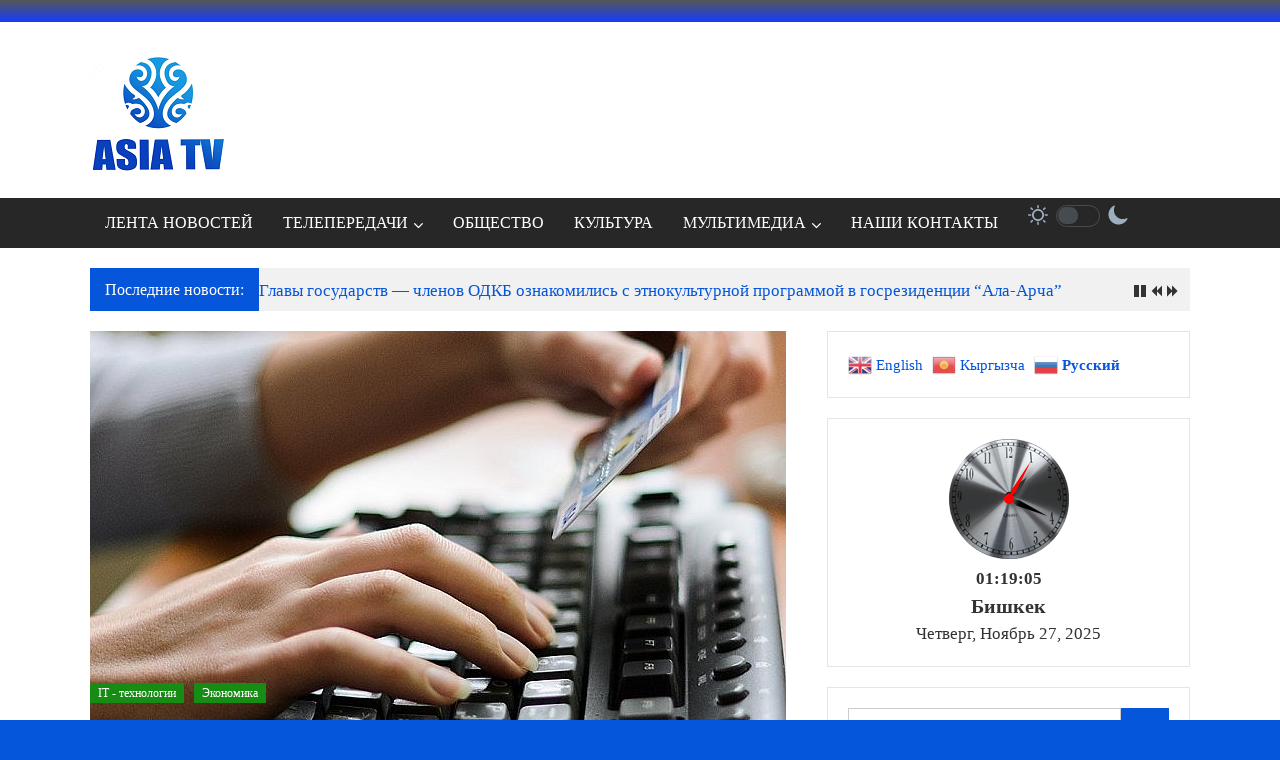

--- FILE ---
content_type: text/html; charset=UTF-8
request_url: http://asiatv.kg/2019/09/03/%D0%B2-%D0%BA%D1%8B%D1%80%D0%B3%D1%8B%D0%B7%D1%81%D1%82%D0%B0%D0%BD%D0%B5-%D0%BF%D0%BE%D0%BB%D1%8C%D0%B7%D0%BE%D0%B2%D0%B0%D1%82%D0%B5%D0%BB%D0%B5%D0%B9-%D0%BF%D0%BB%D0%B0%D1%82%D1%91%D0%B6%D0%BD/
body_size: 23736
content:
<!DOCTYPE html>
<html lang="ru-RU">
<head>
	<meta charset="UTF-8">
	<meta name="viewport" content="width=device-width, initial-scale=1">
	<link rel="profile" href="https://gmpg.org/xfn/11">

	<title>В Кыргызстане пользователей платёжных услуг будут идентифицировать &#8212; АЗИЯ ТВ</title>
<meta name='robots' content='max-image-preview:large' />
	<style>img:is([sizes="auto" i], [sizes^="auto," i]) { contain-intrinsic-size: 3000px 1500px }</style>
	<link rel='dns-prefetch' href='//fonts.googleapis.com' />
<link rel="alternate" type="application/rss+xml" title="АЗИЯ ТВ &raquo; Лента" href="http://asiatv.kg/feed/" />
<link rel="alternate" type="application/rss+xml" title="АЗИЯ ТВ &raquo; Лента комментариев" href="http://asiatv.kg/comments/feed/" />
<link rel="alternate" type="application/rss+xml" title="АЗИЯ ТВ &raquo; Лента комментариев к &laquo;В Кыргызстане пользователей платёжных услуг будут идентифицировать&raquo;" href="http://asiatv.kg/2019/09/03/%d0%b2-%d0%ba%d1%8b%d1%80%d0%b3%d1%8b%d0%b7%d1%81%d1%82%d0%b0%d0%bd%d0%b5-%d0%bf%d0%be%d0%bb%d1%8c%d0%b7%d0%be%d0%b2%d0%b0%d1%82%d0%b5%d0%bb%d0%b5%d0%b9-%d0%bf%d0%bb%d0%b0%d1%82%d1%91%d0%b6%d0%bd/feed/" />
<script type="text/javascript">
/* <![CDATA[ */
window._wpemojiSettings = {"baseUrl":"https:\/\/s.w.org\/images\/core\/emoji\/16.0.1\/72x72\/","ext":".png","svgUrl":"https:\/\/s.w.org\/images\/core\/emoji\/16.0.1\/svg\/","svgExt":".svg","source":{"concatemoji":"http:\/\/asiatv.kg\/wp-includes\/js\/wp-emoji-release.min.js?ver=6.8.3"}};
/*! This file is auto-generated */
!function(s,n){var o,i,e;function c(e){try{var t={supportTests:e,timestamp:(new Date).valueOf()};sessionStorage.setItem(o,JSON.stringify(t))}catch(e){}}function p(e,t,n){e.clearRect(0,0,e.canvas.width,e.canvas.height),e.fillText(t,0,0);var t=new Uint32Array(e.getImageData(0,0,e.canvas.width,e.canvas.height).data),a=(e.clearRect(0,0,e.canvas.width,e.canvas.height),e.fillText(n,0,0),new Uint32Array(e.getImageData(0,0,e.canvas.width,e.canvas.height).data));return t.every(function(e,t){return e===a[t]})}function u(e,t){e.clearRect(0,0,e.canvas.width,e.canvas.height),e.fillText(t,0,0);for(var n=e.getImageData(16,16,1,1),a=0;a<n.data.length;a++)if(0!==n.data[a])return!1;return!0}function f(e,t,n,a){switch(t){case"flag":return n(e,"\ud83c\udff3\ufe0f\u200d\u26a7\ufe0f","\ud83c\udff3\ufe0f\u200b\u26a7\ufe0f")?!1:!n(e,"\ud83c\udde8\ud83c\uddf6","\ud83c\udde8\u200b\ud83c\uddf6")&&!n(e,"\ud83c\udff4\udb40\udc67\udb40\udc62\udb40\udc65\udb40\udc6e\udb40\udc67\udb40\udc7f","\ud83c\udff4\u200b\udb40\udc67\u200b\udb40\udc62\u200b\udb40\udc65\u200b\udb40\udc6e\u200b\udb40\udc67\u200b\udb40\udc7f");case"emoji":return!a(e,"\ud83e\udedf")}return!1}function g(e,t,n,a){var r="undefined"!=typeof WorkerGlobalScope&&self instanceof WorkerGlobalScope?new OffscreenCanvas(300,150):s.createElement("canvas"),o=r.getContext("2d",{willReadFrequently:!0}),i=(o.textBaseline="top",o.font="600 32px Arial",{});return e.forEach(function(e){i[e]=t(o,e,n,a)}),i}function t(e){var t=s.createElement("script");t.src=e,t.defer=!0,s.head.appendChild(t)}"undefined"!=typeof Promise&&(o="wpEmojiSettingsSupports",i=["flag","emoji"],n.supports={everything:!0,everythingExceptFlag:!0},e=new Promise(function(e){s.addEventListener("DOMContentLoaded",e,{once:!0})}),new Promise(function(t){var n=function(){try{var e=JSON.parse(sessionStorage.getItem(o));if("object"==typeof e&&"number"==typeof e.timestamp&&(new Date).valueOf()<e.timestamp+604800&&"object"==typeof e.supportTests)return e.supportTests}catch(e){}return null}();if(!n){if("undefined"!=typeof Worker&&"undefined"!=typeof OffscreenCanvas&&"undefined"!=typeof URL&&URL.createObjectURL&&"undefined"!=typeof Blob)try{var e="postMessage("+g.toString()+"("+[JSON.stringify(i),f.toString(),p.toString(),u.toString()].join(",")+"));",a=new Blob([e],{type:"text/javascript"}),r=new Worker(URL.createObjectURL(a),{name:"wpTestEmojiSupports"});return void(r.onmessage=function(e){c(n=e.data),r.terminate(),t(n)})}catch(e){}c(n=g(i,f,p,u))}t(n)}).then(function(e){for(var t in e)n.supports[t]=e[t],n.supports.everything=n.supports.everything&&n.supports[t],"flag"!==t&&(n.supports.everythingExceptFlag=n.supports.everythingExceptFlag&&n.supports[t]);n.supports.everythingExceptFlag=n.supports.everythingExceptFlag&&!n.supports.flag,n.DOMReady=!1,n.readyCallback=function(){n.DOMReady=!0}}).then(function(){return e}).then(function(){var e;n.supports.everything||(n.readyCallback(),(e=n.source||{}).concatemoji?t(e.concatemoji):e.wpemoji&&e.twemoji&&(t(e.twemoji),t(e.wpemoji)))}))}((window,document),window._wpemojiSettings);
/* ]]> */
</script>
<link rel='stylesheet' id='sbi_styles-css' href='http://asiatv.kg/wp-content/plugins/instagram-feed/css/sbi-styles.min.css?ver=6.10.0' type='text/css' media='all' />
<style id='wp-emoji-styles-inline-css' type='text/css'>

	img.wp-smiley, img.emoji {
		display: inline !important;
		border: none !important;
		box-shadow: none !important;
		height: 1em !important;
		width: 1em !important;
		margin: 0 0.07em !important;
		vertical-align: -0.1em !important;
		background: none !important;
		padding: 0 !important;
	}
</style>
<link rel='stylesheet' id='wp-block-library-css' href='http://asiatv.kg/wp-includes/css/dist/block-library/style.min.css?ver=6.8.3' type='text/css' media='all' />
<style id='wp-block-library-theme-inline-css' type='text/css'>
.wp-block-audio :where(figcaption){color:#555;font-size:13px;text-align:center}.is-dark-theme .wp-block-audio :where(figcaption){color:#ffffffa6}.wp-block-audio{margin:0 0 1em}.wp-block-code{border:1px solid #ccc;border-radius:4px;font-family:Menlo,Consolas,monaco,monospace;padding:.8em 1em}.wp-block-embed :where(figcaption){color:#555;font-size:13px;text-align:center}.is-dark-theme .wp-block-embed :where(figcaption){color:#ffffffa6}.wp-block-embed{margin:0 0 1em}.blocks-gallery-caption{color:#555;font-size:13px;text-align:center}.is-dark-theme .blocks-gallery-caption{color:#ffffffa6}:root :where(.wp-block-image figcaption){color:#555;font-size:13px;text-align:center}.is-dark-theme :root :where(.wp-block-image figcaption){color:#ffffffa6}.wp-block-image{margin:0 0 1em}.wp-block-pullquote{border-bottom:4px solid;border-top:4px solid;color:currentColor;margin-bottom:1.75em}.wp-block-pullquote cite,.wp-block-pullquote footer,.wp-block-pullquote__citation{color:currentColor;font-size:.8125em;font-style:normal;text-transform:uppercase}.wp-block-quote{border-left:.25em solid;margin:0 0 1.75em;padding-left:1em}.wp-block-quote cite,.wp-block-quote footer{color:currentColor;font-size:.8125em;font-style:normal;position:relative}.wp-block-quote:where(.has-text-align-right){border-left:none;border-right:.25em solid;padding-left:0;padding-right:1em}.wp-block-quote:where(.has-text-align-center){border:none;padding-left:0}.wp-block-quote.is-large,.wp-block-quote.is-style-large,.wp-block-quote:where(.is-style-plain){border:none}.wp-block-search .wp-block-search__label{font-weight:700}.wp-block-search__button{border:1px solid #ccc;padding:.375em .625em}:where(.wp-block-group.has-background){padding:1.25em 2.375em}.wp-block-separator.has-css-opacity{opacity:.4}.wp-block-separator{border:none;border-bottom:2px solid;margin-left:auto;margin-right:auto}.wp-block-separator.has-alpha-channel-opacity{opacity:1}.wp-block-separator:not(.is-style-wide):not(.is-style-dots){width:100px}.wp-block-separator.has-background:not(.is-style-dots){border-bottom:none;height:1px}.wp-block-separator.has-background:not(.is-style-wide):not(.is-style-dots){height:2px}.wp-block-table{margin:0 0 1em}.wp-block-table td,.wp-block-table th{word-break:normal}.wp-block-table :where(figcaption){color:#555;font-size:13px;text-align:center}.is-dark-theme .wp-block-table :where(figcaption){color:#ffffffa6}.wp-block-video :where(figcaption){color:#555;font-size:13px;text-align:center}.is-dark-theme .wp-block-video :where(figcaption){color:#ffffffa6}.wp-block-video{margin:0 0 1em}:root :where(.wp-block-template-part.has-background){margin-bottom:0;margin-top:0;padding:1.25em 2.375em}
</style>
<style id='classic-theme-styles-inline-css' type='text/css'>
/*! This file is auto-generated */
.wp-block-button__link{color:#fff;background-color:#32373c;border-radius:9999px;box-shadow:none;text-decoration:none;padding:calc(.667em + 2px) calc(1.333em + 2px);font-size:1.125em}.wp-block-file__button{background:#32373c;color:#fff;text-decoration:none}
</style>
<style id='mxdfmtzc-mx-timezone-clock-style-inline-css' type='text/css'>
.mx-simple-elem-time{padding:0 5px}

</style>
<style id='global-styles-inline-css' type='text/css'>
:root{--wp--preset--aspect-ratio--square: 1;--wp--preset--aspect-ratio--4-3: 4/3;--wp--preset--aspect-ratio--3-4: 3/4;--wp--preset--aspect-ratio--3-2: 3/2;--wp--preset--aspect-ratio--2-3: 2/3;--wp--preset--aspect-ratio--16-9: 16/9;--wp--preset--aspect-ratio--9-16: 9/16;--wp--preset--color--black: #000000;--wp--preset--color--cyan-bluish-gray: #abb8c3;--wp--preset--color--white: #ffffff;--wp--preset--color--pale-pink: #f78da7;--wp--preset--color--vivid-red: #cf2e2e;--wp--preset--color--luminous-vivid-orange: #ff6900;--wp--preset--color--luminous-vivid-amber: #fcb900;--wp--preset--color--light-green-cyan: #7bdcb5;--wp--preset--color--vivid-green-cyan: #00d084;--wp--preset--color--pale-cyan-blue: #8ed1fc;--wp--preset--color--vivid-cyan-blue: #0693e3;--wp--preset--color--vivid-purple: #9b51e0;--wp--preset--gradient--vivid-cyan-blue-to-vivid-purple: linear-gradient(135deg,rgba(6,147,227,1) 0%,rgb(155,81,224) 100%);--wp--preset--gradient--light-green-cyan-to-vivid-green-cyan: linear-gradient(135deg,rgb(122,220,180) 0%,rgb(0,208,130) 100%);--wp--preset--gradient--luminous-vivid-amber-to-luminous-vivid-orange: linear-gradient(135deg,rgba(252,185,0,1) 0%,rgba(255,105,0,1) 100%);--wp--preset--gradient--luminous-vivid-orange-to-vivid-red: linear-gradient(135deg,rgba(255,105,0,1) 0%,rgb(207,46,46) 100%);--wp--preset--gradient--very-light-gray-to-cyan-bluish-gray: linear-gradient(135deg,rgb(238,238,238) 0%,rgb(169,184,195) 100%);--wp--preset--gradient--cool-to-warm-spectrum: linear-gradient(135deg,rgb(74,234,220) 0%,rgb(151,120,209) 20%,rgb(207,42,186) 40%,rgb(238,44,130) 60%,rgb(251,105,98) 80%,rgb(254,248,76) 100%);--wp--preset--gradient--blush-light-purple: linear-gradient(135deg,rgb(255,206,236) 0%,rgb(152,150,240) 100%);--wp--preset--gradient--blush-bordeaux: linear-gradient(135deg,rgb(254,205,165) 0%,rgb(254,45,45) 50%,rgb(107,0,62) 100%);--wp--preset--gradient--luminous-dusk: linear-gradient(135deg,rgb(255,203,112) 0%,rgb(199,81,192) 50%,rgb(65,88,208) 100%);--wp--preset--gradient--pale-ocean: linear-gradient(135deg,rgb(255,245,203) 0%,rgb(182,227,212) 50%,rgb(51,167,181) 100%);--wp--preset--gradient--electric-grass: linear-gradient(135deg,rgb(202,248,128) 0%,rgb(113,206,126) 100%);--wp--preset--gradient--midnight: linear-gradient(135deg,rgb(2,3,129) 0%,rgb(40,116,252) 100%);--wp--preset--font-size--small: 13px;--wp--preset--font-size--medium: 20px;--wp--preset--font-size--large: 36px;--wp--preset--font-size--x-large: 42px;--wp--preset--spacing--20: 0.44rem;--wp--preset--spacing--30: 0.67rem;--wp--preset--spacing--40: 1rem;--wp--preset--spacing--50: 1.5rem;--wp--preset--spacing--60: 2.25rem;--wp--preset--spacing--70: 3.38rem;--wp--preset--spacing--80: 5.06rem;--wp--preset--shadow--natural: 6px 6px 9px rgba(0, 0, 0, 0.2);--wp--preset--shadow--deep: 12px 12px 50px rgba(0, 0, 0, 0.4);--wp--preset--shadow--sharp: 6px 6px 0px rgba(0, 0, 0, 0.2);--wp--preset--shadow--outlined: 6px 6px 0px -3px rgba(255, 255, 255, 1), 6px 6px rgba(0, 0, 0, 1);--wp--preset--shadow--crisp: 6px 6px 0px rgba(0, 0, 0, 1);}:where(.is-layout-flex){gap: 0.5em;}:where(.is-layout-grid){gap: 0.5em;}body .is-layout-flex{display: flex;}.is-layout-flex{flex-wrap: wrap;align-items: center;}.is-layout-flex > :is(*, div){margin: 0;}body .is-layout-grid{display: grid;}.is-layout-grid > :is(*, div){margin: 0;}:where(.wp-block-columns.is-layout-flex){gap: 2em;}:where(.wp-block-columns.is-layout-grid){gap: 2em;}:where(.wp-block-post-template.is-layout-flex){gap: 1.25em;}:where(.wp-block-post-template.is-layout-grid){gap: 1.25em;}.has-black-color{color: var(--wp--preset--color--black) !important;}.has-cyan-bluish-gray-color{color: var(--wp--preset--color--cyan-bluish-gray) !important;}.has-white-color{color: var(--wp--preset--color--white) !important;}.has-pale-pink-color{color: var(--wp--preset--color--pale-pink) !important;}.has-vivid-red-color{color: var(--wp--preset--color--vivid-red) !important;}.has-luminous-vivid-orange-color{color: var(--wp--preset--color--luminous-vivid-orange) !important;}.has-luminous-vivid-amber-color{color: var(--wp--preset--color--luminous-vivid-amber) !important;}.has-light-green-cyan-color{color: var(--wp--preset--color--light-green-cyan) !important;}.has-vivid-green-cyan-color{color: var(--wp--preset--color--vivid-green-cyan) !important;}.has-pale-cyan-blue-color{color: var(--wp--preset--color--pale-cyan-blue) !important;}.has-vivid-cyan-blue-color{color: var(--wp--preset--color--vivid-cyan-blue) !important;}.has-vivid-purple-color{color: var(--wp--preset--color--vivid-purple) !important;}.has-black-background-color{background-color: var(--wp--preset--color--black) !important;}.has-cyan-bluish-gray-background-color{background-color: var(--wp--preset--color--cyan-bluish-gray) !important;}.has-white-background-color{background-color: var(--wp--preset--color--white) !important;}.has-pale-pink-background-color{background-color: var(--wp--preset--color--pale-pink) !important;}.has-vivid-red-background-color{background-color: var(--wp--preset--color--vivid-red) !important;}.has-luminous-vivid-orange-background-color{background-color: var(--wp--preset--color--luminous-vivid-orange) !important;}.has-luminous-vivid-amber-background-color{background-color: var(--wp--preset--color--luminous-vivid-amber) !important;}.has-light-green-cyan-background-color{background-color: var(--wp--preset--color--light-green-cyan) !important;}.has-vivid-green-cyan-background-color{background-color: var(--wp--preset--color--vivid-green-cyan) !important;}.has-pale-cyan-blue-background-color{background-color: var(--wp--preset--color--pale-cyan-blue) !important;}.has-vivid-cyan-blue-background-color{background-color: var(--wp--preset--color--vivid-cyan-blue) !important;}.has-vivid-purple-background-color{background-color: var(--wp--preset--color--vivid-purple) !important;}.has-black-border-color{border-color: var(--wp--preset--color--black) !important;}.has-cyan-bluish-gray-border-color{border-color: var(--wp--preset--color--cyan-bluish-gray) !important;}.has-white-border-color{border-color: var(--wp--preset--color--white) !important;}.has-pale-pink-border-color{border-color: var(--wp--preset--color--pale-pink) !important;}.has-vivid-red-border-color{border-color: var(--wp--preset--color--vivid-red) !important;}.has-luminous-vivid-orange-border-color{border-color: var(--wp--preset--color--luminous-vivid-orange) !important;}.has-luminous-vivid-amber-border-color{border-color: var(--wp--preset--color--luminous-vivid-amber) !important;}.has-light-green-cyan-border-color{border-color: var(--wp--preset--color--light-green-cyan) !important;}.has-vivid-green-cyan-border-color{border-color: var(--wp--preset--color--vivid-green-cyan) !important;}.has-pale-cyan-blue-border-color{border-color: var(--wp--preset--color--pale-cyan-blue) !important;}.has-vivid-cyan-blue-border-color{border-color: var(--wp--preset--color--vivid-cyan-blue) !important;}.has-vivid-purple-border-color{border-color: var(--wp--preset--color--vivid-purple) !important;}.has-vivid-cyan-blue-to-vivid-purple-gradient-background{background: var(--wp--preset--gradient--vivid-cyan-blue-to-vivid-purple) !important;}.has-light-green-cyan-to-vivid-green-cyan-gradient-background{background: var(--wp--preset--gradient--light-green-cyan-to-vivid-green-cyan) !important;}.has-luminous-vivid-amber-to-luminous-vivid-orange-gradient-background{background: var(--wp--preset--gradient--luminous-vivid-amber-to-luminous-vivid-orange) !important;}.has-luminous-vivid-orange-to-vivid-red-gradient-background{background: var(--wp--preset--gradient--luminous-vivid-orange-to-vivid-red) !important;}.has-very-light-gray-to-cyan-bluish-gray-gradient-background{background: var(--wp--preset--gradient--very-light-gray-to-cyan-bluish-gray) !important;}.has-cool-to-warm-spectrum-gradient-background{background: var(--wp--preset--gradient--cool-to-warm-spectrum) !important;}.has-blush-light-purple-gradient-background{background: var(--wp--preset--gradient--blush-light-purple) !important;}.has-blush-bordeaux-gradient-background{background: var(--wp--preset--gradient--blush-bordeaux) !important;}.has-luminous-dusk-gradient-background{background: var(--wp--preset--gradient--luminous-dusk) !important;}.has-pale-ocean-gradient-background{background: var(--wp--preset--gradient--pale-ocean) !important;}.has-electric-grass-gradient-background{background: var(--wp--preset--gradient--electric-grass) !important;}.has-midnight-gradient-background{background: var(--wp--preset--gradient--midnight) !important;}.has-small-font-size{font-size: var(--wp--preset--font-size--small) !important;}.has-medium-font-size{font-size: var(--wp--preset--font-size--medium) !important;}.has-large-font-size{font-size: var(--wp--preset--font-size--large) !important;}.has-x-large-font-size{font-size: var(--wp--preset--font-size--x-large) !important;}
:where(.wp-block-post-template.is-layout-flex){gap: 1.25em;}:where(.wp-block-post-template.is-layout-grid){gap: 1.25em;}
:where(.wp-block-columns.is-layout-flex){gap: 2em;}:where(.wp-block-columns.is-layout-grid){gap: 2em;}
:root :where(.wp-block-pullquote){font-size: 1.5em;line-height: 1.6;}
</style>
<link rel='stylesheet' id='mxmtzc_style-css' href='http://asiatv.kg/wp-content/plugins/mx-time-zone-clocks/includes/frontend/assets/css/style.css?ver=5.1.1' type='text/css' media='all' />
<link rel='stylesheet' id='msdropdownddcss-css' href='http://asiatv.kg/wp-content/plugins/quran-text-multilanguage/css/msdropdown/dd.css?ver=6.8.3' type='text/css' media='all' />
<link rel='stylesheet' id='wp-night-mode-css' href='http://asiatv.kg/wp-content/plugins/wp-night-mode/public/css/wp-night-mode-public.css?ver=1.0.0' type='text/css' media='all' />
<link rel='stylesheet' id='colornews-google-fonts-css' href='//fonts.googleapis.com/css?family=Roboto%3A400%2C300%2C700%2C900&#038;subset=latin%2Clatin-ext&#038;display=swap' type='text/css' media='all' />
<link rel='stylesheet' id='colornews-style-css' href='http://asiatv.kg/wp-content/themes/colornews/style.css?ver=6.8.3' type='text/css' media='all' />
<link rel='stylesheet' id='colornews-fontawesome-css' href='http://asiatv.kg/wp-content/themes/colornews/font-awesome/css/font-awesome.min.css?ver=4.4.0' type='text/css' media='all' />
<script type="text/javascript" src="http://asiatv.kg/wp-includes/js/tinymce/tinymce.min.js?ver=49110-20250317" id="wp-tinymce-root-js"></script>
<script type="text/javascript" src="http://asiatv.kg/wp-includes/js/tinymce/plugins/compat3x/plugin.min.js?ver=49110-20250317" id="wp-tinymce-js"></script>
<script type="text/javascript" src="http://asiatv.kg/wp-includes/js/jquery/jquery.min.js?ver=3.7.1" id="jquery-core-js"></script>
<script type="text/javascript" src="http://asiatv.kg/wp-includes/js/jquery/jquery-migrate.min.js?ver=3.4.1" id="jquery-migrate-js"></script>
<script type="text/javascript" id="mxmtzc_script_frontend-js-extra">
/* <![CDATA[ */
var mxdfmtzc_localizer = {"image_folder":"http:\/\/asiatv.kg\/wp-content\/plugins\/mx-time-zone-clocks\/includes\/admin\/assets\/img\/"};
/* ]]> */
</script>
<script type="text/javascript" src="http://asiatv.kg/wp-content/plugins/mx-time-zone-clocks/assets/build/index.js?ver=5.1.1" id="mxmtzc_script_frontend-js"></script>
<script type="text/javascript" src="http://asiatv.kg/wp-content/plugins/mx-time-zone-clocks/includes/frontend/assets/js/script.js?ver=5.1.1" id="mxmtzc_script-js"></script>
<script type="text/javascript" src="http://asiatv.kg/wp-content/plugins/quran-text-multilanguage/admin/js/jscolor/jscolor.js?ver=6.8.3" id="quran_admin_colors-js"></script>
<script type="text/javascript" src="http://asiatv.kg/wp-content/plugins/quran-text-multilanguage/js/soundmanager.js?ver=1.0" id="quran_soundmanager-js"></script>
<script type="text/javascript" src="http://asiatv.kg/wp-content/plugins/quran-text-multilanguage/js/player.js?ver=6.8.3" id="sm2player-js"></script>
<script type="text/javascript" id="wp-night-mode-js-extra">
/* <![CDATA[ */
var wpnmObject = {"button_html":"<div class=\"wpnm-button style-5\">\n                            <div class=\"wpnm-button-sun\">\n                                <svg xmlns=\"http:\/\/www.w3.org\/2000\/svg\" xmlns:xlink=\"http:\/\/www.w3.org\/1999\/xlink\" version=\"1.1\" id=\"dayIcon\" x=\"0px\" y=\"0px\" viewBox=\"0 0 35 35\" style=\"enable-background:new 0 0 35 35;\" xml:space=\"preserve\">\n                                    <g id=\"Sun\">\n                                        <g>\n                                            <path style=\"fill-rule:evenodd;clip-rule:evenodd;\" d=\"M6,17.5C6,16.672,5.328,16,4.5,16h-3C0.672,16,0,16.672,0,17.5    S0.672,19,1.5,19h3C5.328,19,6,18.328,6,17.5z M7.5,26c-0.414,0-0.789,0.168-1.061,0.439l-2,2C4.168,28.711,4,29.086,4,29.5    C4,30.328,4.671,31,5.5,31c0.414,0,0.789-0.168,1.06-0.44l2-2C8.832,28.289,9,27.914,9,27.5C9,26.672,8.329,26,7.5,26z M17.5,6    C18.329,6,19,5.328,19,4.5v-3C19,0.672,18.329,0,17.5,0S16,0.672,16,1.5v3C16,5.328,16.671,6,17.5,6z M27.5,9    c0.414,0,0.789-0.168,1.06-0.439l2-2C30.832,6.289,31,5.914,31,5.5C31,4.672,30.329,4,29.5,4c-0.414,0-0.789,0.168-1.061,0.44    l-2,2C26.168,6.711,26,7.086,26,7.5C26,8.328,26.671,9,27.5,9z M6.439,8.561C6.711,8.832,7.086,9,7.5,9C8.328,9,9,8.328,9,7.5    c0-0.414-0.168-0.789-0.439-1.061l-2-2C6.289,4.168,5.914,4,5.5,4C4.672,4,4,4.672,4,5.5c0,0.414,0.168,0.789,0.439,1.06    L6.439,8.561z M33.5,16h-3c-0.828,0-1.5,0.672-1.5,1.5s0.672,1.5,1.5,1.5h3c0.828,0,1.5-0.672,1.5-1.5S34.328,16,33.5,16z     M28.561,26.439C28.289,26.168,27.914,26,27.5,26c-0.828,0-1.5,0.672-1.5,1.5c0,0.414,0.168,0.789,0.439,1.06l2,2    C28.711,30.832,29.086,31,29.5,31c0.828,0,1.5-0.672,1.5-1.5c0-0.414-0.168-0.789-0.439-1.061L28.561,26.439z M17.5,29    c-0.829,0-1.5,0.672-1.5,1.5v3c0,0.828,0.671,1.5,1.5,1.5s1.5-0.672,1.5-1.5v-3C19,29.672,18.329,29,17.5,29z M17.5,7    C11.71,7,7,11.71,7,17.5S11.71,28,17.5,28S28,23.29,28,17.5S23.29,7,17.5,7z M17.5,25c-4.136,0-7.5-3.364-7.5-7.5    c0-4.136,3.364-7.5,7.5-7.5c4.136,0,7.5,3.364,7.5,7.5C25,21.636,21.636,25,17.5,25z\"><\/path>\n                                        <\/g>\n                                    <\/g>\n                                <\/svg>\n                            <\/div>\n                            <div class=\"wpnm-button-toggle\"><\/div>\n                            <div class=\"wpnm-button-moon\">\n                                <svg xmlns=\"http:\/\/www.w3.org\/2000\/svg\" xmlns:xlink=\"http:\/\/www.w3.org\/1999\/xlink\" version=\"1.1\" id=\"nightIcon\" x=\"0px\" y=\"0px\" viewBox=\"0 0 100 100\" enable-background=\"new 0 0 100 100\" xml:space=\"preserve\">\n                                <path d=\"M96.76,66.458c-0.853-0.852-2.15-1.064-3.23-0.534c-6.063,2.991-12.858,4.571-19.655,4.571  C62.022,70.495,50.88,65.88,42.5,57.5C29.043,44.043,25.658,23.536,34.076,6.47c0.532-1.08,0.318-2.379-0.534-3.23  c-0.851-0.852-2.15-1.064-3.23-0.534c-4.918,2.427-9.375,5.619-13.246,9.491c-9.447,9.447-14.65,22.008-14.65,35.369  c0,13.36,5.203,25.921,14.65,35.368s22.008,14.65,35.368,14.65c13.361,0,25.921-5.203,35.369-14.65  c3.872-3.871,7.064-8.328,9.491-13.246C97.826,68.608,97.611,67.309,96.76,66.458z\"><\/path>\n                                <\/svg>\n                            <\/div>\n                        <\/div>","default":"","server_time":"1764184739","turn_on_time":"","turn_off_time":""};
/* ]]> */
</script>
<script type="text/javascript" src="http://asiatv.kg/wp-content/plugins/wp-night-mode/public/js/wp-night-mode-public.js?ver=1.0.0" id="wp-night-mode-js"></script>
<!--[if lte IE 8]>
<script type="text/javascript" src="http://asiatv.kg/wp-content/themes/colornews/js/html5shiv.js?ver=3.7.3" id="html5shiv-js"></script>
<![endif]-->
<link rel="https://api.w.org/" href="http://asiatv.kg/wp-json/" /><link rel="alternate" title="JSON" type="application/json" href="http://asiatv.kg/wp-json/wp/v2/posts/24573" /><link rel="EditURI" type="application/rsd+xml" title="RSD" href="http://asiatv.kg/xmlrpc.php?rsd" />
<meta name="generator" content="WordPress 6.8.3" />
<link rel="canonical" href="http://asiatv.kg/2019/09/03/%d0%b2-%d0%ba%d1%8b%d1%80%d0%b3%d1%8b%d0%b7%d1%81%d1%82%d0%b0%d0%bd%d0%b5-%d0%bf%d0%be%d0%bb%d1%8c%d0%b7%d0%be%d0%b2%d0%b0%d1%82%d0%b5%d0%bb%d0%b5%d0%b9-%d0%bf%d0%bb%d0%b0%d1%82%d1%91%d0%b6%d0%bd/" />
<link rel='shortlink' href='http://asiatv.kg/?p=24573' />
<link rel="alternate" title="oEmbed (JSON)" type="application/json+oembed" href="http://asiatv.kg/wp-json/oembed/1.0/embed?url=http%3A%2F%2Fasiatv.kg%2F2019%2F09%2F03%2F%25d0%25b2-%25d0%25ba%25d1%258b%25d1%2580%25d0%25b3%25d1%258b%25d0%25b7%25d1%2581%25d1%2582%25d0%25b0%25d0%25bd%25d0%25b5-%25d0%25bf%25d0%25be%25d0%25bb%25d1%258c%25d0%25b7%25d0%25be%25d0%25b2%25d0%25b0%25d1%2582%25d0%25b5%25d0%25bb%25d0%25b5%25d0%25b9-%25d0%25bf%25d0%25bb%25d0%25b0%25d1%2582%25d1%2591%25d0%25b6%25d0%25bd%2F" />
<link rel="alternate" title="oEmbed (XML)" type="text/xml+oembed" href="http://asiatv.kg/wp-json/oembed/1.0/embed?url=http%3A%2F%2Fasiatv.kg%2F2019%2F09%2F03%2F%25d0%25b2-%25d0%25ba%25d1%258b%25d1%2580%25d0%25b3%25d1%258b%25d0%25b7%25d1%2581%25d1%2582%25d0%25b0%25d0%25bd%25d0%25b5-%25d0%25bf%25d0%25be%25d0%25bb%25d1%258c%25d0%25b7%25d0%25be%25d0%25b2%25d0%25b0%25d1%2582%25d0%25b5%25d0%25bb%25d0%25b5%25d0%25b9-%25d0%25bf%25d0%25bb%25d0%25b0%25d1%2582%25d1%2591%25d0%25b6%25d0%25bd%2F&#038;format=xml" />
			<style type="text/css">
				 
				.wpnm-button.style-1,
				.wpnm-button.style-2,
				.wpnm-button.style-3,
				.wpnm-button.style-4,
				.wpnm-button.style-5 {
					font-size: 11px;
				}
			
			.wp-night-mode-slider {
				background-color: ;
			}

			.wp-night-mode-button.active .wp-night-mode-slider {
				background-color: ;
			}

			body.wp-night-mode-on * {
				background: #1c1c1c;
			}

			body.wp-night-mode-on .customize-partial-edit-shortcut button,
			body.wp-night-mode-on .customize-partial-edit-shortcut button svg,
			body.wp-night-mode-on #adminbarsearch,
			body.wp-night-mode-on span.display-name,
			body.wp-night-mode-on span.ab-icon,
			body.wp-night-mode-on span.ab-label {
			    background: transparent;
			}

			body.wp-night-mode-on * {
				color: #f2f2f2;
			}

			body.wp-night-mode-on a {
				color: #33a3cc;
			}

			body.wp-night-mode-on a:hover,
			body.wp-night-mode-on a:visited,
			body.wp-night-mode-on a:active {
				color: ;
			}
		}				@media (prefers-color-scheme: dark) {
					 
				.wpnm-button.style-1,
				.wpnm-button.style-2,
				.wpnm-button.style-3,
				.wpnm-button.style-4,
				.wpnm-button.style-5 {
					font-size: 11px;
				}
			
			.wp-night-mode-slider {
				background-color: ;
			}

			.wp-night-mode-button.active .wp-night-mode-slider {
				background-color: ;
			}

			body.wp-night-mode-on * {
				background: #1c1c1c;
			}

			body.wp-night-mode-on .customize-partial-edit-shortcut button,
			body.wp-night-mode-on .customize-partial-edit-shortcut button svg,
			body.wp-night-mode-on #adminbarsearch,
			body.wp-night-mode-on span.display-name,
			body.wp-night-mode-on span.ab-icon,
			body.wp-night-mode-on span.ab-label {
			    background: transparent;
			}

			body.wp-night-mode-on * {
				color: #f2f2f2;
			}

			body.wp-night-mode-on a {
				color: #33a3cc;
			}

			body.wp-night-mode-on a:hover,
			body.wp-night-mode-on a:visited,
			body.wp-night-mode-on a:active {
				color: ;
			}
		}				}
			</style>
		<style type="text/css" id="custom-background-css">
body.custom-background { background-color: #0656dc; background-image: url("http://asiatv.kg/wp-content/uploads/2018/01/1-13.jpg"); background-position: center center; background-size: auto; background-repeat: repeat; background-attachment: scroll; }
</style>
	<link rel="icon" href="http://asiatv.kg/wp-content/uploads/2017/10/cropped-6-32x32.png" sizes="32x32" />
<link rel="icon" href="http://asiatv.kg/wp-content/uploads/2017/10/cropped-6-192x192.png" sizes="192x192" />
<link rel="apple-touch-icon" href="http://asiatv.kg/wp-content/uploads/2017/10/cropped-6-180x180.png" />
<meta name="msapplication-TileImage" content="http://asiatv.kg/wp-content/uploads/2017/10/cropped-6-270x270.png" />
<!-- АЗИЯ ТВ Internal Styles -->		<style type="text/css"> .home-slider-wrapper .slider-btn a:hover,.random-hover-link a:hover{background:#0656dc;border:1px solid #0656dc}#site-navigation ul>li.current-menu-ancestor,#site-navigation ul>li.current-menu-item,#site-navigation ul>li.current-menu-parent,#site-navigation ul>li:hover,.block-title,.bottom-header-wrapper .home-icon a:hover,.home .bottom-header-wrapper .home-icon a,.breaking-news-title,.bttn:hover,.carousel-slider-wrapper .bx-controls a,.cat-links a,.category-menu,.category-menu ul.sub-menu,.category-toggle-block,.error,.home-slider .bx-pager a.active,.home-slider .bx-pager a:hover,.navigation .nav-links a:hover,.post .more-link:hover,.random-hover-link a:hover,.search-box,.search-icon:hover,.share-wrap:hover,button,input[type=button]:hover,input[type=reset]:hover,input[type=submit]:hover{background:#0656dc}a{color:#0656dc}.entry-footer a:hover{color:#0656dc}#bottom-footer .copy-right a:hover,#top-footer .widget a:hover,#top-footer .widget a:hover:before,#top-footer .widget li:hover:before,.below-entry-meta span:hover a,.below-entry-meta span:hover i,.caption-title a:hover,.comment .comment-reply-link:hover,.entry-btn a:hover,.entry-title a:hover,.num-404,.tag-cloud-wrap a:hover,.top-menu-wrap ul li.current-menu-ancestor>a,.top-menu-wrap ul li.current-menu-item>a,.top-menu-wrap ul li.current-menu-parent>a,.top-menu-wrap ul li:hover>a,.widget a:hover,.widget a:hover::before{color:#0656dc}#top-footer .block-title{border-bottom:1px solid #0656dc}#site-navigation .menu-toggle:hover,.sub-toggle{background:#0656dc}.colornews_random_post .random-hover-link a:hover{background:#0656dc none repeat scroll 0 0;border:1px solid #0656dc}#site-title a:hover{color:#0656dc}a#scroll-up i{color:#0656dc}.page-header .page-title{border-bottom:3px solid #0656dc;color:#0656dc}@media (max-width: 768px) {    #site-navigation ul > li:hover > a, #site-navigation ul > li.current-menu-item > a,#site-navigation ul > li.current-menu-ancestor > a,#site-navigation ul > li.current-menu-parent > a {background:#0656dc}}</style>
											</head>

<body class="wp-singular post-template-default single single-post postid-24573 single-format-standard custom-background wp-custom-logo wp-embed-responsive wp-theme-colornews  wide group-blog">


<div id="page" class="hfeed site">
		<a class="skip-link screen-reader-text" href="#main">Перейти к содержимому</a>

	<header id="masthead" class="site-header" role="banner">
		<div class="top-header-wrapper clearfix">
			<div class="tg-container">
				<div class="tg-inner-wrap">
																	<div class="top-menu-wrap">
													</div>
															</div><!-- .tg-inner-wrap end -->
			</div><!-- .tg-container end -->
					</div><!-- .top-header-wrapper end  -->

				<div class="middle-header-wrapper  clearfix">
			<div class="tg-container">
				<div class="tg-inner-wrap">
											<div class="logo">

							<a href="http://asiatv.kg/" class="custom-logo-link" rel="home"><img width="136" height="136" src="http://asiatv.kg/wp-content/uploads/2021/10/cropped-cropped-cropped-logotipkd-1.png" class="custom-logo" alt="АЗИЯ ТВ" decoding="async" /></a>
						</div><!-- #logo -->
											<div id="header-text" class="screen-reader-text">
													<h3 id="site-title">
								<a href="http://asiatv.kg/" title="АЗИЯ ТВ" rel="home">АЗИЯ ТВ</a>
							</h3><!-- #site-title -->
																		<p id="site-description">это телеканал высокого качества; документальные фильмы, музыкальные произведения, рекламные ролики и презентации.</p>
						<!-- #site-description -->
					</div><!-- #header-text -->
					<div class="header-advertise">
											</div><!-- .header-advertise end -->
				</div><!-- .tg-inner-wrap end -->
			</div><!-- .tg-container end -->
		</div><!-- .middle-header-wrapper end -->

		
		<div class="bottom-header-wrapper clearfix">
			<div class="bottom-arrow-wrap">
				<div class="tg-container">
					<div class="tg-inner-wrap">
												<nav id="site-navigation" class="main-navigation clearfix" role="navigation">
							<div class="menu-toggle hide">Меню</div>
							<ul id="nav" class="menu"><li id="menu-item-29" class="menu-item menu-item-type-taxonomy menu-item-object-category current-post-ancestor menu-item-29"><a target="_blank" href="http://asiatv.kg/category/lenta-novostej/">ЛЕНТА НОВОСТЕЙ</a></li>
<li id="menu-item-2048" class="menu-item menu-item-type-taxonomy menu-item-object-category menu-item-has-children menu-item-2048"><a target="_blank" href="http://asiatv.kg/category/teleperedachi/">ТЕЛЕПЕРЕДАЧИ</a>
<ul class="sub-menu">
	<li id="menu-item-5540" class="menu-item menu-item-type-taxonomy menu-item-object-category menu-item-5540"><a href="http://asiatv.kg/category/islam-i-sovremennost/">Ислам и современность</a></li>
	<li id="menu-item-5548" class="menu-item menu-item-type-taxonomy menu-item-object-category menu-item-5548"><a href="http://asiatv.kg/category/teleperedachi/atajyn-chygarylysh/">Атайын репортаж</a></li>
	<li id="menu-item-6786" class="menu-item menu-item-type-taxonomy menu-item-object-category menu-item-6786"><a href="http://asiatv.kg/category/teleperedachi/yjman-sabaktary/">Ыйман сабактары</a></li>
	<li id="menu-item-5549" class="menu-item menu-item-type-taxonomy menu-item-object-category menu-item-5549"><a href="http://asiatv.kg/category/teleperedachi/aptalyk/">Апталык</a></li>
	<li id="menu-item-6347" class="menu-item menu-item-type-taxonomy menu-item-object-category menu-item-6347"><a href="http://asiatv.kg/category/teleperedachi/zhanylyktar/">Жаңылыктар</a></li>
	<li id="menu-item-6376" class="menu-item menu-item-type-taxonomy menu-item-object-category menu-item-6376"><a href="http://asiatv.kg/category/teleperedachi/sergek-zhashoo/">Сергек Жашоо</a></li>
	<li id="menu-item-5551" class="menu-item menu-item-type-taxonomy menu-item-object-category menu-item-5551"><a href="http://asiatv.kg/category/teleperedachi/obektiv/">Объектив</a></li>
	<li id="menu-item-8303" class="menu-item menu-item-type-taxonomy menu-item-object-category menu-item-8303"><a href="http://asiatv.kg/category/yjyk-mildet/">Ыйык милдет</a></li>
	<li id="menu-item-5552" class="menu-item menu-item-type-taxonomy menu-item-object-category menu-item-5552"><a href="http://asiatv.kg/category/teleperedachi/boboktaj/">Бобоктай</a></li>
	<li id="menu-item-5553" class="menu-item menu-item-type-taxonomy menu-item-object-category menu-item-5553"><a href="http://asiatv.kg/category/teleperedachi/eldik-talanttar/">Элдик таланттар</a></li>
	<li id="menu-item-5555" class="menu-item menu-item-type-taxonomy menu-item-object-category menu-item-5555"><a href="http://asiatv.kg/category/teleperedachi/madaniyat-zh%D2%AFz%D2%AF/">Маданият жүзү</a></li>
	<li id="menu-item-6618" class="menu-item menu-item-type-taxonomy menu-item-object-category menu-item-6618"><a href="http://asiatv.kg/category/teleperedachi/umut-shoolasy/">Умут шооласы</a></li>
	<li id="menu-item-20545" class="menu-item menu-item-type-taxonomy menu-item-object-category menu-item-20545"><a href="http://asiatv.kg/category/teleperedachi/adal-karzhy/">Адал каржы</a></li>
	<li id="menu-item-21140" class="menu-item menu-item-type-taxonomy menu-item-object-category menu-item-21140"><a href="http://asiatv.kg/category/orozodo-oroshon-ojlor/">Орозодо орошон ойлор</a></li>
	<li id="menu-item-20546" class="menu-item menu-item-type-taxonomy menu-item-object-category menu-item-20546"><a href="http://asiatv.kg/category/teleperedachi/shariat-zholunda/">Шариат жолунда</a></li>
	<li id="menu-item-59062" class="menu-item menu-item-type-taxonomy menu-item-object-category menu-item-59062"><a href="http://asiatv.kg/category/teleperedachi/zhanybarlar-d%d2%afjn%d3%a9s%d2%af-teleperedachi/">Жаныбарлар дүйнөсү</a></li>
</ul>
</li>
<li id="menu-item-2000" class="menu-item menu-item-type-taxonomy menu-item-object-category menu-item-2000"><a target="_blank" href="http://asiatv.kg/category/lenta-novostej/obshhestvo/">ОБЩЕСТВО</a></li>
<li id="menu-item-2002" class="menu-item menu-item-type-taxonomy menu-item-object-category menu-item-2002"><a target="_blank" href="http://asiatv.kg/category/lenta-novostej/kultura/">КУЛЬТУРА</a></li>
<li id="menu-item-2005" class="menu-item menu-item-type-taxonomy menu-item-object-category menu-item-has-children menu-item-2005"><a target="_blank" href="http://asiatv.kg/category/multimedia/">МУЛЬТИМЕДИА</a>
<ul class="sub-menu">
	<li id="menu-item-2008" class="menu-item menu-item-type-taxonomy menu-item-object-category menu-item-2008"><a href="http://asiatv.kg/category/multimedia/video/">Видео</a></li>
	<li id="menu-item-2009" class="menu-item menu-item-type-taxonomy menu-item-object-category menu-item-2009"><a href="http://asiatv.kg/category/multimedia/foto/">Фото</a></li>
</ul>
</li>
<li id="menu-item-2257" class="menu-item menu-item-type-post_type menu-item-object-page menu-item-2257"><a target="_blank" href="http://asiatv.kg/nashi-kontakty/">НАШИ КОНТАКТЫ</a></li>
<li id="menu-item-29448" class="wp-night-mode menu-item menu-item-type-post_type menu-item-object-page menu-item-29448"><a href="http://asiatv.kg/%d0%bd%d0%be%d1%87%d0%bd%d0%be%d0%b9-%d1%80%d0%b5%d0%b6%d0%b8%d0%bc/" title="Night Mode">НОЧНОЙ РЕЖИМ</a></li>
</ul>						</nav><!-- .nav end -->
											</div><!-- #tg-inner-wrap -->
				</div><!-- #tg-container -->
			</div><!-- #bottom-arrow-wrap -->
		</div><!-- #bottom-header-wrapper -->

		
				<div id="breaking-news" class="clearfix">
			<div class="tg-container">
				<div class="tg-inner-wrap">
					<div class="breaking-news-wrapper clearfix">
						<div class="breaking-news-title">Последние новости:</div>
						<ul id="typing">
															<li>
									<a href="http://asiatv.kg/2025/11/26/glavy-gosudarstv-chlenov-odkb-oznakomilis-s-etnokulturnoj-programmoj-v-gosrezidenczii-ala-archa/" title="Главы государств &#8212; членов ОДКБ ознакомились с этнокультурной программой в госрезиденции “Ала-Арча”">Главы государств &#8212; членов ОДКБ ознакомились с этнокультурной программой в госрезиденции “Ала-Арча”</a>
								</li>
															<li>
									<a href="http://asiatv.kg/2025/11/26/mid-armenii-vopros-vyhoda-strany-iz-odkb-ne-obsuzhdaetsya/" title="МИД Армении: Вопрос выхода страны из ОДКБ не обсуждается">МИД Армении: Вопрос выхода страны из ОДКБ не обсуждается</a>
								</li>
															<li>
									<a href="http://asiatv.kg/2025/11/26/teper-elektronnaya-trudovaya-knizhka-dostupna-na-tunduk/" title="Теперь электронная трудовая книжка доступна на «Тундук»">Теперь электронная трудовая книжка доступна на «Тундук»</a>
								</li>
															<li>
									<a href="http://asiatv.kg/2025/11/26/v-kazahstane-pik-zabolevaemosti-gonkongskim-grippom-ozhidaetsya-v-dekabre/" title="В Казахстане пик заболеваемости &#171;гонконгским&#187; гриппом ожидается в декабре">В Казахстане пик заболеваемости &#171;гонконгским&#187; гриппом ожидается в декабре</a>
								</li>
															<li>
									<a href="http://asiatv.kg/2025/11/26/franczuzskie-senatory-obyavili-vojnu-islamu/" title="Французские сенаторы объявили войну исламу">Французские сенаторы объявили войну исламу</a>
								</li>
													</ul>
					</div>
				</div>
			</div>
		</div>
			</header><!-- #masthead -->
		
   
	<div id="main" class="clearfix">
      <div class="tg-container">
         <div class="tg-inner-wrap clearfix">
            <div id="main-content-section clearfix">
               <div id="primary">

            		
            			
<article id="post-24573" class="post-24573 post type-post status-publish format-standard has-post-thumbnail hentry category-it-tehnologii category-ekonomika">
   
   
   
   <div class="figure-cat-wrap featured-image-enable">
               <div class="featured-image">
                     <img width="696" height="391" src="http://asiatv.kg/wp-content/uploads/2019/09/04F46C40-61B6-469A-B6B1-359863CED53E.jpeg" class="attachment-colornews-featured-image size-colornews-featured-image wp-post-image" alt="" decoding="async" fetchpriority="high" />                  </div>
      
      <div class="category-collection"><span class="cat-links"><a href="http://asiatv.kg/category/it-tehnologii/" style="background:#178c15" rel="category tag">IT - технологии</a></span>&nbsp;<span class="cat-links"><a href="http://asiatv.kg/category/lenta-novostej/ekonomika/" style="background:#178c15" rel="category tag">Экономика</a></span>&nbsp;</div>   </div>

   
	<span class="posted-on"><a href="http://asiatv.kg/2019/09/03/%d0%b2-%d0%ba%d1%8b%d1%80%d0%b3%d1%8b%d0%b7%d1%81%d1%82%d0%b0%d0%bd%d0%b5-%d0%bf%d0%be%d0%bb%d1%8c%d0%b7%d0%be%d0%b2%d0%b0%d1%82%d0%b5%d0%bb%d0%b5%d0%b9-%d0%bf%d0%bb%d0%b0%d1%82%d1%91%d0%b6%d0%bd/" title="09:42" rel="bookmark"><time class="entry-date published" datetime="2019-09-03T09:42:31+06:00">03.09.2019</time><time class="updated" datetime="2019-09-03T09:42:35+06:00">03.09.2019</time></a></span>
   <header class="entry-header">
      <h1 class="entry-title">
         В Кыргызстане пользователей платёжных услуг будут идентифицировать      </h1>
   </header>

   <div class="below-entry-meta">
			<span class="byline"><span class="author vcard"><i class="fa fa-user"></i><a class="url fn n" href="http://asiatv.kg/author/negmat/" title="Негмат Гиясов">
																															Опубликовал: Негмат Гиясов						</a></span></span>

							<span class="comments"><a href="http://asiatv.kg/2019/09/03/%d0%b2-%d0%ba%d1%8b%d1%80%d0%b3%d1%8b%d0%b7%d1%81%d1%82%d0%b0%d0%bd%d0%b5-%d0%bf%d0%be%d0%bb%d1%8c%d0%b7%d0%be%d0%b2%d0%b0%d1%82%d0%b5%d0%bb%d0%b5%d0%b9-%d0%bf%d0%bb%d0%b0%d1%82%d1%91%d0%b6%d0%bd/#respond"><i class="fa fa-comment"></i> 0 Комментариев</a></span>
				</div>
	<div class="entry-content">
		
<p><strong>Национальный банк Кыргызстана провел встречу с представителями платежных организаций и операторов платежных систем коммерческих банков. Об этом сообщается на сайте банка.</strong></p>



<p>Стороны обсудили новую редакцию положения о&nbsp;регулировании деятельности платежных организаций и&nbsp;операторов платежных систем. В&nbsp;частности, речь об&nbsp;агентской модели по&nbsp;возврату денег с&nbsp;лицевых счетов абонентов, идентификации пользователей услуги мобильных приложений по&nbsp;возврату денег с&nbsp;лицевых счетов абонентов для оплаты товаров и&nbsp;услуг. Обсуждены вопросы идентификации пользователей услуг через платежные терминалы и&nbsp;обеспечения гарантированности платежей.</p>



<p>«Отмечена необходимость проведения поэтапной работы по&nbsp;идентификации пользователей платежных услуг в&nbsp;рамках законодательства Кыргызстана о&nbsp;противодействии финансированию террористической деятельности и&nbsp;легализации (отмыванию) преступных доходов, минимизации рисков в&nbsp;платежной системе для дальнейшего развития платежных услуг через дистанционное обслуживание»,&nbsp;— говорится в&nbsp;сообщении.</p>
<script type="text/javascript">(function(w,doc) {
if (!w.__utlWdgt ) {
    w.__utlWdgt = true;
    var d = doc, s = d.createElement('script'), g = 'getElementsByTagName';
    s.type = 'text/javascript'; s.charset='UTF-8'; s.async = true;
    s.src = ('https:' == w.location.protocol ? 'https' : 'http')  + '://w.uptolike.com/widgets/v1/uptolike.js';
    var h=d[g]('body')[0];
    h.appendChild(s);
}})(window,document);
</script>
<div style="text-align:left;" data-lang="ru" data-url="http://asiatv.kg/2019/09/03/%d0%b2-%d0%ba%d1%8b%d1%80%d0%b3%d1%8b%d0%b7%d1%81%d1%82%d0%b0%d0%bd%d0%b5-%d0%bf%d0%be%d0%bb%d1%8c%d0%b7%d0%be%d0%b2%d0%b0%d1%82%d0%b5%d0%bb%d0%b5%d0%b9-%d0%bf%d0%bb%d0%b0%d1%82%d1%91%d0%b6%d0%bd/" data-mobile-view="true" data-share-size="30" data-like-text-enable="false" data-background-alpha="0.0" data-pid="cmsasiatvkg" data-mode="share" data-background-color="#ffffff" data-share-shape="round-rectangle" data-share-counter-size="12" data-icon-color="#ffffff" data-mobile-sn-ids="fb.vk.tw.ok.wh.tm.vb." data-text-color="#000000" data-buttons-color="#ffffff" data-counter-background-color="#ffffff" data-share-counter-type="disable" data-orientation="horizontal" data-following-enable="false" data-sn-ids="fb.vk.tw.ok.wh.tm.vb.mr." data-preview-mobile="false" data-selection-enable="true" data-exclude-show-more="true" data-share-style="12" data-counter-background-alpha="1.0" data-top-button="true" class="uptolike-buttons" ></div>
			</div><!-- .entry-content -->

   </article><!-- #post-## -->
            				<nav class="navigation post-navigation clearfix" role="navigation">
		<h3 class="screen-reader-text">Навигация по записям</h3>
		<div class="nav-links">
			<div class="nav-previous"><a href="http://asiatv.kg/2019/09/03/%d0%b1%d0%b8%d1%88%d0%ba%d0%b5%d0%ba%d1%81%d0%ba%d0%b0%d1%8f-%d0%bc%d0%b8%d0%bb%d0%b8%d1%86%d0%b8%d1%8f-%d1%80%d0%b0%d1%81%d0%ba%d1%80%d1%8b%d0%bb%d0%b0-%d1%80%d0%b0%d0%b7%d0%b1%d0%be%d0%b9%d0%bd/" rel="prev">Бишкекская милиция раскрыла разбойное нападение на дом певца М.Атабекова</a></div><div class="nav-next"><a href="http://asiatv.kg/2019/09/03/%d0%ba%d1%8b%d1%80%d0%b3%d1%8b%d0%b7%d1%81%d1%82%d0%b0%d0%bd%d1%81%d0%ba%d0%b8%d0%b5-%d0%b1%d0%be%d1%80%d1%86%d1%8b-%d0%b7%d0%b0%d0%b2%d0%be%d0%b5%d0%b2%d0%b0%d0%bb%d0%b8-6-%d0%bc%d0%b5%d0%b4%d0%b0-2/" rel="next">Кыргызстанские борцы завоевали 6 медалей на Всемирных играх боевых искусств в Южной Корее</a></div>		</div><!-- .nav-links -->
	</nav><!-- .navigation -->
		
                     
                     

<div class="related-post-wrapper">
	<h3 class="title-block-wrap clearfix">
		<span class="block-title">
		<span><i class="fa fa-thumbs-up"></i>Вам также понравится</span>
		</span>
	</h3>

	<div class="related-posts clearfix">
		<div class="tg-column-wrapper">
					<div class="single-related-posts tg-column-3">

									<div class="related-posts-thumbnail">
					<a href="http://asiatv.kg/2024/11/07/rossiya-i-belarus-otmenili-rouming-mezhdu-svoimi-stranami/" title="Россия и Беларусь отменили роуминг между своими странами">
						<img width="345" height="265" src="http://asiatv.kg/wp-content/uploads/2024/11/mezhdu-rossiej-i-belarusyu-polnostyu-otmenyat-rouming-sotovoj-svyazi_1730809991588406528-345x265.jpg" class="attachment-colornews-featured-post-medium size-colornews-featured-post-medium wp-post-image" alt="" decoding="async" />					</a>
					</div>
				
				<div class="article-content">

					<h3 class="entry-title">
					<a href="http://asiatv.kg/2024/11/07/rossiya-i-belarus-otmenili-rouming-mezhdu-svoimi-stranami/" rel="bookmark" title="Россия и Беларусь отменили роуминг между своими странами">Россия и Беларусь отменили роуминг между своими странами</a>
					</h3><!--/.post-title-->

					<div class="below-entry-meta">
					<span class="posted-on"><a href="http://asiatv.kg/2024/11/07/rossiya-i-belarus-otmenili-rouming-mezhdu-svoimi-stranami/" title="01:41" rel="bookmark"><i class="fa fa-calendar-o"></i> <time class="entry-date published" datetime="2024-11-07T01:41:14+06:00">07.11.2024</time></a></span>					<span class="byline"><span class="author vcard"><i class="fa fa-user"></i><a class="url fn n" href="http://asiatv.kg/author/negmat/" title="Негмат Гиясов">Негмат Гиясов</a></span></span>
					<span class="comments"><i class="fa fa-comment"></i><a href="http://asiatv.kg/2024/11/07/rossiya-i-belarus-otmenili-rouming-mezhdu-svoimi-stranami/#respond">0</a></span>
					</div>

				</div>

			</div><!--/.related-->
					<div class="single-related-posts tg-column-3">

									<div class="related-posts-thumbnail">
					<a href="http://asiatv.kg/2018/06/01/%d0%ba%d1%8b%d1%80%d0%b3%d1%8b%d0%b7%d1%81%d1%82%d0%b0%d0%bd-%d0%b8-%d0%ba%d0%b0%d0%b7%d0%b0%d1%85%d1%81%d1%82%d0%b0%d0%bd-%d1%83%d0%b2%d0%b5%d0%bb%d0%b8%d1%87%d0%b0%d1%82-%d0%b2%d0%b7%d0%b0%d0%b8/" title="Кыргызстан и Казахстан увеличат взаимный товарооборот до 1 млрд. долларов США">
						<img width="345" height="265" src="http://asiatv.kg/wp-content/uploads/2018/06/1-—-копия-4-345x265.jpg" class="attachment-colornews-featured-post-medium size-colornews-featured-post-medium wp-post-image" alt="" decoding="async" />					</a>
					</div>
				
				<div class="article-content">

					<h3 class="entry-title">
					<a href="http://asiatv.kg/2018/06/01/%d0%ba%d1%8b%d1%80%d0%b3%d1%8b%d0%b7%d1%81%d1%82%d0%b0%d0%bd-%d0%b8-%d0%ba%d0%b0%d0%b7%d0%b0%d1%85%d1%81%d1%82%d0%b0%d0%bd-%d1%83%d0%b2%d0%b5%d0%bb%d0%b8%d1%87%d0%b0%d1%82-%d0%b2%d0%b7%d0%b0%d0%b8/" rel="bookmark" title="Кыргызстан и Казахстан увеличат взаимный товарооборот до 1 млрд. долларов США">Кыргызстан и Казахстан увеличат взаимный товарооборот до 1 млрд. долларов США</a>
					</h3><!--/.post-title-->

					<div class="below-entry-meta">
					<span class="posted-on"><a href="http://asiatv.kg/2018/06/01/%d0%ba%d1%8b%d1%80%d0%b3%d1%8b%d0%b7%d1%81%d1%82%d0%b0%d0%bd-%d0%b8-%d0%ba%d0%b0%d0%b7%d0%b0%d1%85%d1%81%d1%82%d0%b0%d0%bd-%d1%83%d0%b2%d0%b5%d0%bb%d0%b8%d1%87%d0%b0%d1%82-%d0%b2%d0%b7%d0%b0%d0%b8/" title="10:09" rel="bookmark"><i class="fa fa-calendar-o"></i> <time class="entry-date published" datetime="2018-06-01T10:09:59+06:00">01.06.2018</time></a></span>					<span class="byline"><span class="author vcard"><i class="fa fa-user"></i><a class="url fn n" href="http://asiatv.kg/author/negmat/" title="Негмат Гиясов">Негмат Гиясов</a></span></span>
					<span class="comments"><i class="fa fa-comment"></i><span>Комментарии<span class="screen-reader-text"> к записи Кыргызстан и Казахстан увеличат взаимный товарооборот до 1 млрд. долларов США</span> отключены</span></span>
					</div>

				</div>

			</div><!--/.related-->
					<div class="single-related-posts tg-column-3">

									<div class="related-posts-thumbnail">
					<a href="http://asiatv.kg/2025/03/24/tyurkskij-mir-obzavyolsya-czifrovym-koshelkom-turan/" title="Тюркский мир обзавёлся цифровым кошельком &#171;Turan&#187;">
						<img width="345" height="265" src="http://asiatv.kg/wp-content/uploads/2025/03/close-up-da-mao-feminina-segurando-o-telefone-celular-com-grafico-descendente-brilhante-em-fundo-escuro-embacado-com-grade-de-indice-crise-e-conceito-de-queda-do-mercado-de-acoes_670147-57932-345x265.jpg" class="attachment-colornews-featured-post-medium size-colornews-featured-post-medium wp-post-image" alt="" decoding="async" loading="lazy" />					</a>
					</div>
				
				<div class="article-content">

					<h3 class="entry-title">
					<a href="http://asiatv.kg/2025/03/24/tyurkskij-mir-obzavyolsya-czifrovym-koshelkom-turan/" rel="bookmark" title="Тюркский мир обзавёлся цифровым кошельком &#171;Turan&#187;">Тюркский мир обзавёлся цифровым кошельком &#171;Turan&#187;</a>
					</h3><!--/.post-title-->

					<div class="below-entry-meta">
					<span class="posted-on"><a href="http://asiatv.kg/2025/03/24/tyurkskij-mir-obzavyolsya-czifrovym-koshelkom-turan/" title="11:42" rel="bookmark"><i class="fa fa-calendar-o"></i> <time class="entry-date published" datetime="2025-03-24T11:42:53+06:00">24.03.2025</time></a></span>					<span class="byline"><span class="author vcard"><i class="fa fa-user"></i><a class="url fn n" href="http://asiatv.kg/author/negmat/" title="Негмат Гиясов">Негмат Гиясов</a></span></span>
					<span class="comments"><i class="fa fa-comment"></i><a href="http://asiatv.kg/2025/03/24/tyurkskij-mir-obzavyolsya-czifrovym-koshelkom-turan/#respond">0</a></span>
					</div>

				</div>

			</div><!--/.related-->
				</div>

	</div><!--/.post-related-->
</div><!--/.related-post-wrapper-->


            			
<div id="comments" class="comments-area">

	
	
	
		<div id="respond" class="comment-respond">
		<h3 id="reply-title" class="comment-reply-title">Добавить комментарий <small><a rel="nofollow" id="cancel-comment-reply-link" href="/2019/09/03/%D0%B2-%D0%BA%D1%8B%D1%80%D0%B3%D1%8B%D0%B7%D1%81%D1%82%D0%B0%D0%BD%D0%B5-%D0%BF%D0%BE%D0%BB%D1%8C%D0%B7%D0%BE%D0%B2%D0%B0%D1%82%D0%B5%D0%BB%D0%B5%D0%B9-%D0%BF%D0%BB%D0%B0%D1%82%D1%91%D0%B6%D0%BD/#respond" style="display:none;">Отменить ответ</a></small></h3><form action="http://asiatv.kg/wp-comments-post.php" method="post" id="commentform" class="comment-form"><p class="comment-notes"><span id="email-notes">Ваш адрес email не будет опубликован.</span> <span class="required-field-message">Обязательные поля помечены <span class="required">*</span></span></p><p class="comment-form-comment"><label for="comment">Комментарий <span class="required">*</span></label> <textarea id="comment" name="comment" cols="45" rows="8" maxlength="65525" required></textarea></p><p class="comment-form-author"><label for="author">Имя <span class="required">*</span></label> <input id="author" name="author" type="text" value="" size="30" maxlength="245" autocomplete="name" required /></p>
<p class="comment-form-email"><label for="email">Email <span class="required">*</span></label> <input id="email" name="email" type="email" value="" size="30" maxlength="100" aria-describedby="email-notes" autocomplete="email" required /></p>
<p class="comment-form-url"><label for="url">Сайт</label> <input id="url" name="url" type="url" value="" size="30" maxlength="200" autocomplete="url" /></p>
<p class="form-submit"><input name="submit" type="submit" id="submit" class="submit" value="Отправить комментарий" /> <input type='hidden' name='comment_post_ID' value='24573' id='comment_post_ID' />
<input type='hidden' name='comment_parent' id='comment_parent' value='0' />
</p></form>	</div><!-- #respond -->
	
</div><!-- #comments -->
            		
               </div><!-- #primary end -->
               
<div id="secondary">
         
      <aside id="gtranslate-3" class="widget widget_gtranslate"><div class="gtranslate_wrapper" id="gt-wrapper-76541672"></div></aside><aside id="custom_html-40" class="widget_text widget widget_custom_html"><div class="textwidget custom-html-widget">
				
				<div class="mx-localize-time">

									
						<div class='mx-clock-asia-bishkek642 mx-clock-live-el'
							data-bg-img-url='http://asiatv.kg/wp-content/plugins/mx-time-zone-clocks/includes/admin/assets/img/clock-face28.png'
							data-time_zone='Asia/Bishkek'
							data-city_name='Бишкек'
							data-date_format='24'
							data-digital_clock='false'
							data-lang='ru'
							data-lang_for_date='ru'
							data-show_days='true'
							data-showSecondHand='true'
							data-arrow_type='classical'
							data-super_simple='false'
							data-arrows_color='unset'
						></div>

					
				</div>

			 </div></aside><aside id="search-10" class="widget widget_search"><form role="search" action="http://asiatv.kg/" class="searchform" method="get">
   <input type="text" placeholder="Введите слово для поиска" class="search-field" value="" name="s">
   <button class="searchsubmit" name="submit" type="submit"><i class="fa fa-search"></i></button>
</form></aside><aside id="block-43" class="widget widget_block">
<div class="wp-block-cover" style="min-height:214px;aspect-ratio:unset;"><img loading="lazy" decoding="async" width="600" height="600" class="wp-block-cover__image-background wp-image-75877" alt="" src="http://asiatv.kg/wp-content/uploads/2025/03/depositphotos_76397955-stock-illustration-night-landscape-wallpaper-with-mosques.webp" data-object-fit="cover" srcset="http://asiatv.kg/wp-content/uploads/2025/03/depositphotos_76397955-stock-illustration-night-landscape-wallpaper-with-mosques.webp 600w, http://asiatv.kg/wp-content/uploads/2025/03/depositphotos_76397955-stock-illustration-night-landscape-wallpaper-with-mosques-150x150.webp 150w, http://asiatv.kg/wp-content/uploads/2025/03/depositphotos_76397955-stock-illustration-night-landscape-wallpaper-with-mosques-215x215.webp 215w" sizes="auto, (max-width: 600px) 100vw, 600px" /><span aria-hidden="true" class="wp-block-cover__background has-background-dim" style="background-color:#457298"></span><div class="wp-block-cover__inner-container is-layout-constrained wp-block-cover-is-layout-constrained">
<p></p>



<p></p>



<p class="has-text-align-center has-large-font-size"><a href="http://asiatv.kg/31435-2/"><mark style="background-color:rgba(0, 0, 0, 0)" class="has-inline-color has-vivid-green-cyan-color">Календарь Орозо- 2025</mark></a></p>
</div></div>
</aside><aside id="block-27" class="widget widget_block widget_media_image">
<figure class="wp-block-image size-full"><a href="http://asiatv.kg/svyashhennyj-koran-onlajn/?sourate=al-fatiha-1&amp;lang=russian"><img loading="lazy" decoding="async" width="660" height="120" src="http://asiatv.kg/wp-content/uploads/2022/07/logo-header-1.png" alt="" class="wp-image-54298"/></a></figure>
</aside><aside id="block-35" class="widget widget_block widget_media_image">
<figure class="wp-block-image size-full"><a href="https://rlpca.org/"><img loading="lazy" decoding="async" width="1327" height="582" src="http://asiatv.kg/wp-content/uploads/2023/11/snimok-ekrana-2023-11-18-203652-1.png" alt="" class="wp-image-66411" srcset="http://asiatv.kg/wp-content/uploads/2023/11/snimok-ekrana-2023-11-18-203652-1.png 1327w, http://asiatv.kg/wp-content/uploads/2023/11/snimok-ekrana-2023-11-18-203652-1-1000x439.png 1000w, http://asiatv.kg/wp-content/uploads/2023/11/snimok-ekrana-2023-11-18-203652-1-768x337.png 768w, http://asiatv.kg/wp-content/uploads/2023/11/snimok-ekrana-2023-11-18-203652-1-1070x470.png 1070w" sizes="auto, (max-width: 1327px) 100vw, 1327px" /></a></figure>
</aside><aside id="block-31" class="widget widget_block widget_media_gallery">
<figure class="wp-block-gallery has-nested-images columns-default is-cropped wp-block-gallery-1 is-layout-flex wp-block-gallery-is-layout-flex">
<figure class="wp-block-image size-large"><a href="http://islam-post.com/"><img loading="lazy" decoding="async" width="1280" height="1280" data-id="59075" src="http://asiatv.kg/wp-content/uploads/2023/02/izobrazhenie-whatsapp-2023-02-07-v-19.33.37.jpg" alt="" class="wp-image-59075" srcset="http://asiatv.kg/wp-content/uploads/2023/02/izobrazhenie-whatsapp-2023-02-07-v-19.33.37.jpg 1280w, http://asiatv.kg/wp-content/uploads/2023/02/izobrazhenie-whatsapp-2023-02-07-v-19.33.37-600x600.jpg 600w, http://asiatv.kg/wp-content/uploads/2023/02/izobrazhenie-whatsapp-2023-02-07-v-19.33.37-150x150.jpg 150w, http://asiatv.kg/wp-content/uploads/2023/02/izobrazhenie-whatsapp-2023-02-07-v-19.33.37-768x768.jpg 768w, http://asiatv.kg/wp-content/uploads/2023/02/izobrazhenie-whatsapp-2023-02-07-v-19.33.37-215x215.jpg 215w" sizes="auto, (max-width: 1280px) 100vw, 1280px" /></a></figure>
</figure>
</aside><aside id="custom_html-42" class="widget_text widget widget_custom_html"><h3 class="widget-title title-block-wrap clearfix"><span class="block-title"><span>Мы в Facebook!</span></span></h3><div class="textwidget custom-html-widget"><iframe src="https://www.facebook.com/plugins/page.php?href=https%3A%2F%2Fwww.facebook.com%2FASIATV1.kg%2F&tabs&width=340&height=130&small_header=false&adapt_container_width=true&hide_cover=false&show_facepile=true&appId" width="340" height="130" style="border:none;overflow:hidden" scrolling="no" frameborder="0" allowfullscreen="true" allow="autoplay; clipboard-write; encrypted-media; picture-in-picture; web-share"></iframe></div></aside><aside id="custom_html-34" class="widget_text widget widget_custom_html"><div class="textwidget custom-html-widget"><div class="wp-block-button"><a class="wp-block-button__link has-background" href="http://asiatv.kg/category/%d0%b8%d0%b7%d0%b1%d1%80%d0%b0%d0%bd%d0%bd%d0%be%d0%b5/" style="background-color:#0656dc">ИЗБРАННОЕ</a></div></div></aside><aside id="colornews_featured_post_style_three_widget-23" class="widget widget_featured_posts_style_three colornews_custom_widget">		<div class="magazine-block-2">
			<div class="tg-block-wrapper clearfix">
								<div class="featured-post-wrapper clearfix">
																	<div class="first-post">						<div class="single-article clearfix">
							<figure><a href="http://asiatv.kg/2025/11/05/kto-takoj-muhammad-hamdan-daglo-lider-sbr-ustroivshij-reznyu-v-sudane/" title="Кто такой Мухаммад Хамдан Дагло, лидер СБР устроивший резню в Судане?"><img width="345" height="265" src="http://asiatv.kg/wp-content/uploads/2025/11/regnum_picture_16816492844103_normal-345x265.jpg" class="attachment-colornews-featured-post-medium size-colornews-featured-post-medium wp-post-image" alt="Кто такой Мухаммад Хамдан Дагло, лидер СБР устроивший резню в Судане?" title="Кто такой Мухаммад Хамдан Дагло, лидер СБР устроивший резню в Судане?" decoding="async" loading="lazy" /></a><div class="category-collection"><span class="cat-links"><a href="http://asiatv.kg/category/blizhnij-vostok/"  rel="category tag">Ближний Восток</a></span>&nbsp;<span class="cat-links"><a href="http://asiatv.kg/category/vooruzhenie/"  rel="category tag">Вооружение</a></span>&nbsp;<span class="cat-links"><a href="http://asiatv.kg/category/izbrannoe/" style="background:#0010c4" rel="category tag">Избранное</a></span>&nbsp;</div></figure>							<div class="article-content">
								<h3 class="entry-title">
									<a href="http://asiatv.kg/2025/11/05/kto-takoj-muhammad-hamdan-daglo-lider-sbr-ustroivshij-reznyu-v-sudane/" title="Кто такой Мухаммад Хамдан Дагло, лидер СБР устроивший резню в Судане?">Кто такой Мухаммад Хамдан Дагло, лидер СБР устроивший резню в Судане?</a>
								</h3>
																<div class="below-entry-meta ">
									<span class="posted-on"><a href="http://asiatv.kg/2025/11/05/kto-takoj-muhammad-hamdan-daglo-lider-sbr-ustroivshij-reznyu-v-sudane/" title="07:43" rel="bookmark"><i class="fa fa-calendar-o"></i> <time class="entry-date published" datetime="2025-11-05T07:43:13+06:00">05.11.2025</time></a></span>									<span class="byline"><span class="author vcard"><i class="fa fa-user"></i><a class="url fn n" href="http://asiatv.kg/author/negmat/" title="Негмат Гиясов">Негмат Гиясов</a></span></span>
									<span class="comments"><i class="fa fa-comment"></i><a href="http://asiatv.kg/2025/11/05/kto-takoj-muhammad-hamdan-daglo-lider-sbr-ustroivshij-reznyu-v-sudane/#respond">0</a></span>
								</div>
																	<div class="entry-content">
										<p>Мухаммад Хамдан Дагло, более известный как Хамидти, сегодня — одна из самых влиятельных и противоречивых фигур Судана. Его военизированная группировка, Силы быстрого реагирования (СБР),</p>
									</div>
									<div class="entry-btn">
										<a href="http://asiatv.kg/2025/11/05/kto-takoj-muhammad-hamdan-daglo-lider-sbr-ustroivshij-reznyu-v-sudane/">Подробнее... <i class="fa fa-angle-double-right"></i></a>
									</div>
															</div>
						</div>
						</div>																		<div class="following-post">						<div class="single-article clearfix">
							<figure><a href="http://asiatv.kg/2025/09/11/genoczid-v-gaze-i-zashhita-svyatyn-mirovye-eksperty-sobralis-v-turczii/" title="Геноцид в Газе и защита святынь: Мировые эксперты собрались в Турции"><img width="115" height="73" src="http://asiatv.kg/wp-content/uploads/2025/09/snimok-ekrana-2025-09-11-105645-115x73.png" class="attachment-colornews-featured-post-small size-colornews-featured-post-small wp-post-image" alt="Геноцид в Газе и защита святынь: Мировые эксперты собрались в Турции" title="Геноцид в Газе и защита святынь: Мировые эксперты собрались в Турции" decoding="async" loading="lazy" /></a></figure>							<div class="article-content">
								<h3 class="entry-title">
									<a href="http://asiatv.kg/2025/09/11/genoczid-v-gaze-i-zashhita-svyatyn-mirovye-eksperty-sobralis-v-turczii/" title="Геноцид в Газе и защита святынь: Мировые эксперты собрались в Турции">Геноцид в Газе и защита святынь: Мировые эксперты собрались в Турции</a>
								</h3>
																<div class="below-entry-meta ">
									<span class="posted-on"><a href="http://asiatv.kg/2025/09/11/genoczid-v-gaze-i-zashhita-svyatyn-mirovye-eksperty-sobralis-v-turczii/" title="11:07" rel="bookmark"><i class="fa fa-calendar-o"></i> <time class="entry-date published" datetime="2025-09-11T11:07:12+06:00">11.09.2025</time></a></span>									<span class="byline"><span class="author vcard"><i class="fa fa-user"></i><a class="url fn n" href="http://asiatv.kg/author/negmat/" title="Негмат Гиясов">Негмат Гиясов</a></span></span>
									<span class="comments"><i class="fa fa-comment"></i><a href="http://asiatv.kg/2025/09/11/genoczid-v-gaze-i-zashhita-svyatyn-mirovye-eksperty-sobralis-v-turczii/#respond">0</a></span>
								</div>
															</div>
						</div>
																														<div class="single-article clearfix">
							<figure><a href="http://asiatv.kg/2025/09/01/golod-kak-oruzhie-ezhednevnaya-smert-v-gaze-ot-goloda-i-zhazhdy/" title="Голод как оружие: ежедневная смерть в Газе от голода и жажды"><img width="115" height="73" src="http://asiatv.kg/wp-content/uploads/2025/09/r7bq-115x73.jpg" class="attachment-colornews-featured-post-small size-colornews-featured-post-small wp-post-image" alt="Голод как оружие: ежедневная смерть в Газе от голода и жажды" title="Голод как оружие: ежедневная смерть в Газе от голода и жажды" decoding="async" loading="lazy" /></a></figure>							<div class="article-content">
								<h3 class="entry-title">
									<a href="http://asiatv.kg/2025/09/01/golod-kak-oruzhie-ezhednevnaya-smert-v-gaze-ot-goloda-i-zhazhdy/" title="Голод как оружие: ежедневная смерть в Газе от голода и жажды">Голод как оружие: ежедневная смерть в Газе от голода и жажды</a>
								</h3>
																<div class="below-entry-meta ">
									<span class="posted-on"><a href="http://asiatv.kg/2025/09/01/golod-kak-oruzhie-ezhednevnaya-smert-v-gaze-ot-goloda-i-zhazhdy/" title="11:47" rel="bookmark"><i class="fa fa-calendar-o"></i> <time class="entry-date published" datetime="2025-09-01T11:47:29+06:00">01.09.2025</time></a></span>									<span class="byline"><span class="author vcard"><i class="fa fa-user"></i><a class="url fn n" href="http://asiatv.kg/author/negmat/" title="Негмат Гиясов">Негмат Гиясов</a></span></span>
									<span class="comments"><i class="fa fa-comment"></i><a href="http://asiatv.kg/2025/09/01/golod-kak-oruzhie-ezhednevnaya-smert-v-gaze-ot-goloda-i-zhazhdy/#respond">0</a></span>
								</div>
															</div>
						</div>
																														<div class="single-article clearfix">
							<figure><a href="http://asiatv.kg/2025/08/25/izrail-udaril-po-bolnicze-nasr-v-gaze-ubito-minimum-15-chelovek-vklyuchaya-5-zhurnalistov/" title="Израиль ударил по больнице Наср в Газе: Убито минимум 15 человек, включая 5 журналистов"><img width="115" height="73" src="http://asiatv.kg/wp-content/uploads/2025/08/thumbs_b2_cfe68dde978e87bdf7bf8b063635a8f0-115x73.jpg" class="attachment-colornews-featured-post-small size-colornews-featured-post-small wp-post-image" alt="Израиль ударил по больнице Наср в Газе: Убито минимум 15 человек, включая 5 журналистов" title="Израиль ударил по больнице Наср в Газе: Убито минимум 15 человек, включая 5 журналистов" decoding="async" loading="lazy" /></a></figure>							<div class="article-content">
								<h3 class="entry-title">
									<a href="http://asiatv.kg/2025/08/25/izrail-udaril-po-bolnicze-nasr-v-gaze-ubito-minimum-15-chelovek-vklyuchaya-5-zhurnalistov/" title="Израиль ударил по больнице Наср в Газе: Убито минимум 15 человек, включая 5 журналистов">Израиль ударил по больнице Наср в Газе: Убито минимум 15 человек, включая 5 журналистов</a>
								</h3>
																<div class="below-entry-meta ">
									<span class="posted-on"><a href="http://asiatv.kg/2025/08/25/izrail-udaril-po-bolnicze-nasr-v-gaze-ubito-minimum-15-chelovek-vklyuchaya-5-zhurnalistov/" title="15:00" rel="bookmark"><i class="fa fa-calendar-o"></i> <time class="entry-date published" datetime="2025-08-25T15:00:57+06:00">25.08.2025</time></a></span>									<span class="byline"><span class="author vcard"><i class="fa fa-user"></i><a class="url fn n" href="http://asiatv.kg/author/negmat/" title="Негмат Гиясов">Негмат Гиясов</a></span></span>
									<span class="comments"><i class="fa fa-comment"></i><a href="http://asiatv.kg/2025/08/25/izrail-udaril-po-bolnicze-nasr-v-gaze-ubito-minimum-15-chelovek-vklyuchaya-5-zhurnalistov/#respond">0</a></span>
								</div>
															</div>
						</div>
												</div>				</div>
			</div>
		</div>
		</aside><aside id="custom_html-41" class="widget_text widget widget_custom_html"><div class="textwidget custom-html-widget"><div class="wp-block-button"><a class="wp-block-button__link has-background" href="http://asiatv.kg/category/covid-19/" style="background-color:#0656dc">COVID-2019</a></div></div></aside><aside id="custom_html-23" class="widget_text widget widget_custom_html"><div class="textwidget custom-html-widget"><a href="http://asiatv.kg/poslednie-zapisi/" class="su-button su-button-style-glass" style="color:#ffffff;background-color:#0656dc;border-color:#0545b0;border-radius:40px" target="_blank" rel="noopener noreferrer"><span style="color:#ffffff;padding:7px 20px;font-size:16px;line-height:24px;border-color:#5189e7;border-radius:40px;text-shadow:0px 0px 0px #000000"><img src="http://asiatv.kg/wp-content/uploads/2019/07/1-6.png" alt="ПОСЛЕДНИЕ ЗАПИСИ" style="width:24px;height:24px" /> ПОСЛЕДНИЕ ЗАПИСИ</span></a></div></aside><aside id="custom_html-19" class="widget_text widget widget_custom_html"><div class="textwidget custom-html-widget"><a href="http://asiatv.kg/nashi-kontakty/" class="su-button su-button-style-glass" style="color:#ffffff;background-color:#0656dc;border-color:#0545b0;border-radius:40px" target="_blank" rel="noopener noreferrer"><span style="color:#ffffff;padding:7px 20px;font-size:16px;line-height:24px;border-color:#5189e7;border-radius:40px;text-shadow:0px 0px 0px #000000"><img src="http://asiatv.kg/wp-content/uploads/2019/07/1-95.jpg" alt="НАШИ КОНТАКТЫ" style="width:24px;height:24px" /> НАШИ КОНТАКТЫ</span></a></div></aside><aside id="custom_html-20" class="widget_text widget widget_custom_html"><div class="textwidget custom-html-widget"><a href="http://asiatv.kg/teleprogramma/" class="su-button su-button-style-glass" style="color:#ffffff;background-color:#0656dc;border-color:#0545b0;border-radius:40px" target="_blank" rel="noopener noreferrer"><span style="color:#ffffff;padding:7px 20px;font-size:16px;line-height:24px;border-color:#5189e7;border-radius:40px;text-shadow:0px 0px 0px #000000"><img src="http://asiatv.kg/wp-content/uploads/2019/07/1-4.png" alt="СЕТКА ВЕЩАНИЯ" style="width:24px;height:24px" /> СЕТКА ВЕЩАНИЯ</span></a></div></aside><aside id="custom_html-21" class="widget_text widget widget_custom_html"><div class="textwidget custom-html-widget"><a href="http://asiatv.kg/pogoda-v-gorodah-stran-czentralnoj-az/" class="su-button su-button-style-glass" style="color:#ffffff;background-color:#0656dc;border-color:#0545b0;border-radius:40px" target="_blank" rel="noopener noreferrer"><span style="color:#ffffff;padding:7px 20px;font-size:16px;line-height:24px;border-color:#5189e7;border-radius:40px;text-shadow:0px 0px 0px #000000"><img src="http://asiatv.kg/wp-content/uploads/2019/07/2.png" alt="Погода в странах ЦА" style="width:24px;height:24px" /> Погода в странах ЦА</span></a></div></aside><aside id="custom_html-32" class="widget_text widget widget_custom_html"><div class="textwidget custom-html-widget"><a href="http://asiatv.kg/prajs-list/" class="su-button su-button-style-glass" style="color:#ffffff;background-color:#0656dc;border-color:#0545b0;border-radius:40px" target="_blank" rel="noopener noreferrer"><span style="color:#ffffff;padding:7px 20px;font-size:16px;line-height:24px;border-color:#5189e7;border-radius:40px;text-shadow:0px 0px 0px #000000"><img src="http://asiatv.kg/wp-content/uploads/2021/09/price-list-gradient-icon-vector-8146529.jpg" alt="ПРАЙС ЛИСТ" style="width:24px;height:24px" /> ПРАЙС ЛИСТ</span></a></div></aside><aside id="categories-8" class="widget widget_categories"><h3 class="widget-title title-block-wrap clearfix"><span class="block-title"><span>Рубрики</span></span></h3><form action="http://asiatv.kg" method="get"><label class="screen-reader-text" for="cat">Рубрики</label><select  name='cat' id='cat' class='postform'>
	<option value='-1'>Выберите рубрику</option>
	<option class="level-0" value="182">ASIA TV SPORT</option>
	<option class="level-0" value="156">COVID-19</option>
	<option class="level-0" value="142">Ishker-Айым</option>
	<option class="level-0" value="65">IT &#8212; технологии</option>
	<option class="level-0" value="184">Sonun Podcast</option>
	<option class="level-0" value="155">Авто</option>
	<option class="level-0" value="149">Адал каржы</option>
	<option class="level-0" value="151">АЗС</option>
	<option class="level-0" value="92">Апталык</option>
	<option class="level-0" value="20">Атайын репортаж</option>
	<option class="level-0" value="183">Аяты и Хадисы</option>
	<option class="level-0" value="139">Безопасность</option>
	<option class="level-0" value="177">Беседы об Исламе</option>
	<option class="level-0" value="161">Ближний Восток</option>
	<option class="level-0" value="94">Бобоктай</option>
	<option class="level-0" value="10">Видео</option>
	<option class="level-0" value="73">ВИК</option>
	<option class="level-0" value="148">Вода</option>
	<option class="level-0" value="137">Вооружение</option>
	<option class="level-0" value="146">Выборы</option>
	<option class="level-0" value="46">Газ</option>
	<option class="level-0" value="123">Госграница</option>
	<option class="level-0" value="141">ГСМ</option>
	<option class="level-0" value="181">Жаныбарлар дүйнөсү</option>
	<option class="level-0" value="117">Жаңылыктар</option>
	<option class="level-0" value="134">Жаш Талант</option>
	<option class="level-0" value="120">Здоровье</option>
	<option class="level-0" value="29">Избранное</option>
	<option class="level-0" value="13">Ислам и современность</option>
	<option class="level-0" value="179">Ислам казынасы</option>
	<option class="level-0" value="26">Кадровая политика</option>
	<option class="level-0" value="158">Контрабанда</option>
	<option class="level-0" value="138">Коррупция</option>
	<option class="level-0" value="144">Космос</option>
	<option class="level-0" value="25">Криминал</option>
	<option class="level-0" value="5">Культура</option>
	<option class="level-0" value="1">Лента новостей</option>
	<option class="level-0" value="97">Маданият жүзү</option>
	<option class="level-0" value="70">Медицина</option>
	<option class="level-0" value="44">Миграция</option>
	<option class="level-0" value="78">Молодежь</option>
	<option class="level-0" value="22">Мультимедиа</option>
	<option class="level-0" value="176">Мусульманская молодежь и современность</option>
	<option class="level-0" value="159">Наркотики</option>
	<option class="level-0" value="62">Наука</option>
	<option class="level-0" value="140">Нефть</option>
	<option class="level-0" value="4">Общество</option>
	<option class="level-0" value="93">Объектив</option>
	<option class="level-0" value="152">Орозодо орошон ойлор</option>
	<option class="level-0" value="143">Погода</option>
	<option class="level-0" value="2">Политика</option>
	<option class="level-0" value="145">Природа</option>
	<option class="level-0" value="27">Происшествие</option>
	<option class="level-0" value="7">Религия</option>
	<option class="level-0" value="119">Сергек Жашоо</option>
	<option class="level-0" value="154">СМИ</option>
	<option class="level-0" value="6">Спорт</option>
	<option class="level-0" value="24">Телепередачи</option>
	<option class="level-0" value="28">Терроризм</option>
	<option class="level-0" value="30">Туризм</option>
	<option class="level-0" value="129">Умут шооласы</option>
	<option class="level-0" value="11">Фото</option>
	<option class="level-0" value="157">Чыгыш берметтери</option>
	<option class="level-0" value="150">Шариат жолунда</option>
	<option class="level-0" value="130">Ыйман сабактары</option>
	<option class="level-0" value="135">Ыйык милдет</option>
	<option class="level-0" value="57">Экология</option>
	<option class="level-0" value="3">Экономика</option>
	<option class="level-0" value="147">Экстремизм</option>
	<option class="level-0" value="95">Элдик таланттар</option>
	<option class="level-0" value="43">Электроэнергия</option>
	<option class="level-0" value="160">Эмгек жолу</option>
	<option class="level-0" value="47">Энергетика</option>
</select>
</form><script type="text/javascript">
/* <![CDATA[ */

(function() {
	var dropdown = document.getElementById( "cat" );
	function onCatChange() {
		if ( dropdown.options[ dropdown.selectedIndex ].value > 0 ) {
			dropdown.parentNode.submit();
		}
	}
	dropdown.onchange = onCatChange;
})();

/* ]]> */
</script>
</aside><aside id="archives-9" class="widget widget_archive"><h3 class="widget-title title-block-wrap clearfix"><span class="block-title"><span>Архивы</span></span></h3>		<label class="screen-reader-text" for="archives-dropdown-9">Архивы</label>
		<select id="archives-dropdown-9" name="archive-dropdown">
			
			<option value="">Выберите месяц</option>
				<option value='http://asiatv.kg/2025/11/'> Ноябрь 2025 </option>
	<option value='http://asiatv.kg/2025/10/'> Октябрь 2025 </option>
	<option value='http://asiatv.kg/2025/09/'> Сентябрь 2025 </option>
	<option value='http://asiatv.kg/2025/08/'> Август 2025 </option>
	<option value='http://asiatv.kg/2025/07/'> Июль 2025 </option>
	<option value='http://asiatv.kg/2025/06/'> Июнь 2025 </option>
	<option value='http://asiatv.kg/2025/05/'> Май 2025 </option>
	<option value='http://asiatv.kg/2025/04/'> Апрель 2025 </option>
	<option value='http://asiatv.kg/2025/03/'> Март 2025 </option>
	<option value='http://asiatv.kg/2025/02/'> Февраль 2025 </option>
	<option value='http://asiatv.kg/2025/01/'> Январь 2025 </option>
	<option value='http://asiatv.kg/2024/12/'> Декабрь 2024 </option>
	<option value='http://asiatv.kg/2024/11/'> Ноябрь 2024 </option>
	<option value='http://asiatv.kg/2024/10/'> Октябрь 2024 </option>
	<option value='http://asiatv.kg/2024/09/'> Сентябрь 2024 </option>
	<option value='http://asiatv.kg/2024/08/'> Август 2024 </option>
	<option value='http://asiatv.kg/2024/07/'> Июль 2024 </option>
	<option value='http://asiatv.kg/2024/06/'> Июнь 2024 </option>
	<option value='http://asiatv.kg/2024/05/'> Май 2024 </option>
	<option value='http://asiatv.kg/2024/04/'> Апрель 2024 </option>
	<option value='http://asiatv.kg/2024/03/'> Март 2024 </option>
	<option value='http://asiatv.kg/2024/02/'> Февраль 2024 </option>
	<option value='http://asiatv.kg/2024/01/'> Январь 2024 </option>
	<option value='http://asiatv.kg/2023/12/'> Декабрь 2023 </option>
	<option value='http://asiatv.kg/2023/11/'> Ноябрь 2023 </option>
	<option value='http://asiatv.kg/2023/10/'> Октябрь 2023 </option>
	<option value='http://asiatv.kg/2023/09/'> Сентябрь 2023 </option>
	<option value='http://asiatv.kg/2023/08/'> Август 2023 </option>
	<option value='http://asiatv.kg/2023/07/'> Июль 2023 </option>
	<option value='http://asiatv.kg/2023/06/'> Июнь 2023 </option>
	<option value='http://asiatv.kg/2023/05/'> Май 2023 </option>
	<option value='http://asiatv.kg/2023/04/'> Апрель 2023 </option>
	<option value='http://asiatv.kg/2023/03/'> Март 2023 </option>
	<option value='http://asiatv.kg/2023/02/'> Февраль 2023 </option>
	<option value='http://asiatv.kg/2023/01/'> Январь 2023 </option>
	<option value='http://asiatv.kg/2022/12/'> Декабрь 2022 </option>
	<option value='http://asiatv.kg/2022/11/'> Ноябрь 2022 </option>
	<option value='http://asiatv.kg/2022/10/'> Октябрь 2022 </option>
	<option value='http://asiatv.kg/2022/09/'> Сентябрь 2022 </option>
	<option value='http://asiatv.kg/2022/08/'> Август 2022 </option>
	<option value='http://asiatv.kg/2022/07/'> Июль 2022 </option>
	<option value='http://asiatv.kg/2022/06/'> Июнь 2022 </option>
	<option value='http://asiatv.kg/2022/05/'> Май 2022 </option>
	<option value='http://asiatv.kg/2022/04/'> Апрель 2022 </option>
	<option value='http://asiatv.kg/2022/03/'> Март 2022 </option>
	<option value='http://asiatv.kg/2022/02/'> Февраль 2022 </option>
	<option value='http://asiatv.kg/2022/01/'> Январь 2022 </option>
	<option value='http://asiatv.kg/2021/12/'> Декабрь 2021 </option>
	<option value='http://asiatv.kg/2021/11/'> Ноябрь 2021 </option>
	<option value='http://asiatv.kg/2021/10/'> Октябрь 2021 </option>
	<option value='http://asiatv.kg/2021/09/'> Сентябрь 2021 </option>
	<option value='http://asiatv.kg/2021/08/'> Август 2021 </option>
	<option value='http://asiatv.kg/2021/07/'> Июль 2021 </option>
	<option value='http://asiatv.kg/2021/06/'> Июнь 2021 </option>
	<option value='http://asiatv.kg/2021/05/'> Май 2021 </option>
	<option value='http://asiatv.kg/2021/04/'> Апрель 2021 </option>
	<option value='http://asiatv.kg/2021/03/'> Март 2021 </option>
	<option value='http://asiatv.kg/2021/02/'> Февраль 2021 </option>
	<option value='http://asiatv.kg/2021/01/'> Январь 2021 </option>
	<option value='http://asiatv.kg/2020/12/'> Декабрь 2020 </option>
	<option value='http://asiatv.kg/2020/11/'> Ноябрь 2020 </option>
	<option value='http://asiatv.kg/2020/10/'> Октябрь 2020 </option>
	<option value='http://asiatv.kg/2020/09/'> Сентябрь 2020 </option>
	<option value='http://asiatv.kg/2020/08/'> Август 2020 </option>
	<option value='http://asiatv.kg/2020/07/'> Июль 2020 </option>
	<option value='http://asiatv.kg/2020/06/'> Июнь 2020 </option>
	<option value='http://asiatv.kg/2020/05/'> Май 2020 </option>
	<option value='http://asiatv.kg/2020/04/'> Апрель 2020 </option>
	<option value='http://asiatv.kg/2020/03/'> Март 2020 </option>
	<option value='http://asiatv.kg/2020/02/'> Февраль 2020 </option>
	<option value='http://asiatv.kg/2020/01/'> Январь 2020 </option>
	<option value='http://asiatv.kg/2019/12/'> Декабрь 2019 </option>
	<option value='http://asiatv.kg/2019/11/'> Ноябрь 2019 </option>
	<option value='http://asiatv.kg/2019/10/'> Октябрь 2019 </option>
	<option value='http://asiatv.kg/2019/09/'> Сентябрь 2019 </option>
	<option value='http://asiatv.kg/2019/08/'> Август 2019 </option>
	<option value='http://asiatv.kg/2019/07/'> Июль 2019 </option>
	<option value='http://asiatv.kg/2019/06/'> Июнь 2019 </option>
	<option value='http://asiatv.kg/2019/05/'> Май 2019 </option>
	<option value='http://asiatv.kg/2019/04/'> Апрель 2019 </option>
	<option value='http://asiatv.kg/2019/03/'> Март 2019 </option>
	<option value='http://asiatv.kg/2019/02/'> Февраль 2019 </option>
	<option value='http://asiatv.kg/2019/01/'> Январь 2019 </option>
	<option value='http://asiatv.kg/2018/12/'> Декабрь 2018 </option>
	<option value='http://asiatv.kg/2018/11/'> Ноябрь 2018 </option>
	<option value='http://asiatv.kg/2018/10/'> Октябрь 2018 </option>
	<option value='http://asiatv.kg/2018/09/'> Сентябрь 2018 </option>
	<option value='http://asiatv.kg/2018/08/'> Август 2018 </option>
	<option value='http://asiatv.kg/2018/07/'> Июль 2018 </option>
	<option value='http://asiatv.kg/2018/06/'> Июнь 2018 </option>
	<option value='http://asiatv.kg/2018/05/'> Май 2018 </option>
	<option value='http://asiatv.kg/2018/04/'> Апрель 2018 </option>
	<option value='http://asiatv.kg/2018/03/'> Март 2018 </option>
	<option value='http://asiatv.kg/2018/02/'> Февраль 2018 </option>
	<option value='http://asiatv.kg/2018/01/'> Январь 2018 </option>
	<option value='http://asiatv.kg/2017/12/'> Декабрь 2017 </option>
	<option value='http://asiatv.kg/2017/11/'> Ноябрь 2017 </option>
	<option value='http://asiatv.kg/2017/10/'> Октябрь 2017 </option>
	<option value='http://asiatv.kg/2017/09/'> Сентябрь 2017 </option>
	<option value='http://asiatv.kg/2017/08/'> Август 2017 </option>
	<option value='http://asiatv.kg/2017/07/'> Июль 2017 </option>
	<option value='http://asiatv.kg/2017/06/'> Июнь 2017 </option>
	<option value='http://asiatv.kg/2017/05/'> Май 2017 </option>
	<option value='http://asiatv.kg/2017/04/'> Апрель 2017 </option>
	<option value='http://asiatv.kg/2017/03/'> Март 2017 </option>
	<option value='http://asiatv.kg/2017/01/'> Январь 2017 </option>

		</select>

			<script type="text/javascript">
/* <![CDATA[ */

(function() {
	var dropdown = document.getElementById( "archives-dropdown-9" );
	function onSelectChange() {
		if ( dropdown.options[ dropdown.selectedIndex ].value !== '' ) {
			document.location.href = this.options[ this.selectedIndex ].value;
		}
	}
	dropdown.onchange = onSelectChange;
})();

/* ]]> */
</script>
</aside><aside id="calendar-8" class="widget widget_calendar"><div id="calendar_wrap" class="calendar_wrap"><table id="wp-calendar" class="wp-calendar-table">
	<caption>Сентябрь 2019</caption>
	<thead>
	<tr>
		<th scope="col" aria-label="Понедельник">Пн</th>
		<th scope="col" aria-label="Вторник">Вт</th>
		<th scope="col" aria-label="Среда">Ср</th>
		<th scope="col" aria-label="Четверг">Чт</th>
		<th scope="col" aria-label="Пятница">Пт</th>
		<th scope="col" aria-label="Суббота">Сб</th>
		<th scope="col" aria-label="Воскресенье">Вс</th>
	</tr>
	</thead>
	<tbody>
	<tr>
		<td colspan="6" class="pad">&nbsp;</td><td><a href="http://asiatv.kg/2019/09/01/" aria-label="Записи, опубликованные 01.09.2019">1</a></td>
	</tr>
	<tr>
		<td><a href="http://asiatv.kg/2019/09/02/" aria-label="Записи, опубликованные 02.09.2019">2</a></td><td><a href="http://asiatv.kg/2019/09/03/" aria-label="Записи, опубликованные 03.09.2019">3</a></td><td><a href="http://asiatv.kg/2019/09/04/" aria-label="Записи, опубликованные 04.09.2019">4</a></td><td><a href="http://asiatv.kg/2019/09/05/" aria-label="Записи, опубликованные 05.09.2019">5</a></td><td><a href="http://asiatv.kg/2019/09/06/" aria-label="Записи, опубликованные 06.09.2019">6</a></td><td>7</td><td>8</td>
	</tr>
	<tr>
		<td><a href="http://asiatv.kg/2019/09/09/" aria-label="Записи, опубликованные 09.09.2019">9</a></td><td><a href="http://asiatv.kg/2019/09/10/" aria-label="Записи, опубликованные 10.09.2019">10</a></td><td><a href="http://asiatv.kg/2019/09/11/" aria-label="Записи, опубликованные 11.09.2019">11</a></td><td><a href="http://asiatv.kg/2019/09/12/" aria-label="Записи, опубликованные 12.09.2019">12</a></td><td><a href="http://asiatv.kg/2019/09/13/" aria-label="Записи, опубликованные 13.09.2019">13</a></td><td><a href="http://asiatv.kg/2019/09/14/" aria-label="Записи, опубликованные 14.09.2019">14</a></td><td>15</td>
	</tr>
	<tr>
		<td><a href="http://asiatv.kg/2019/09/16/" aria-label="Записи, опубликованные 16.09.2019">16</a></td><td><a href="http://asiatv.kg/2019/09/17/" aria-label="Записи, опубликованные 17.09.2019">17</a></td><td><a href="http://asiatv.kg/2019/09/18/" aria-label="Записи, опубликованные 18.09.2019">18</a></td><td><a href="http://asiatv.kg/2019/09/19/" aria-label="Записи, опубликованные 19.09.2019">19</a></td><td><a href="http://asiatv.kg/2019/09/20/" aria-label="Записи, опубликованные 20.09.2019">20</a></td><td>21</td><td>22</td>
	</tr>
	<tr>
		<td><a href="http://asiatv.kg/2019/09/23/" aria-label="Записи, опубликованные 23.09.2019">23</a></td><td><a href="http://asiatv.kg/2019/09/24/" aria-label="Записи, опубликованные 24.09.2019">24</a></td><td><a href="http://asiatv.kg/2019/09/25/" aria-label="Записи, опубликованные 25.09.2019">25</a></td><td><a href="http://asiatv.kg/2019/09/26/" aria-label="Записи, опубликованные 26.09.2019">26</a></td><td><a href="http://asiatv.kg/2019/09/27/" aria-label="Записи, опубликованные 27.09.2019">27</a></td><td><a href="http://asiatv.kg/2019/09/28/" aria-label="Записи, опубликованные 28.09.2019">28</a></td><td>29</td>
	</tr>
	<tr>
		<td><a href="http://asiatv.kg/2019/09/30/" aria-label="Записи, опубликованные 30.09.2019">30</a></td>
		<td class="pad" colspan="6">&nbsp;</td>
	</tr>
	</tbody>
	</table><nav aria-label="Предыдущий и следующий месяцы" class="wp-calendar-nav">
		<span class="wp-calendar-nav-prev"><a href="http://asiatv.kg/2019/08/">&laquo; Авг</a></span>
		<span class="pad">&nbsp;</span>
		<span class="wp-calendar-nav-next"><a href="http://asiatv.kg/2019/10/">Окт &raquo;</a></span>
	</nav></div></aside>
   </div>            </div><!-- #main-content-section end -->
         </div><!-- .tg-inner-wrap -->
      </div><!-- .tg-container -->
   </div><!-- #main -->

   
   
   	<footer id="colophon">
      <div id="top-footer">
   <div class="tg-container">
      <div class="tg-inner-wrap">
         <div class="top-footer-content-wrapper">
            <div class="tg-column-wrapper">
               <div class="tg-footer-column-3">
                  <aside id="custom_html-25" class="widget_text widget widget_custom_html"><div class="textwidget custom-html-widget"><a href="http://asiatv.kg/2019/05/13/%d0%b8%d1%81%d0%bb%d0%b0%d0%bc-%d0%b8-%d1%81%d0%be%d0%b2%d1%80%d0%b5%d0%bc%d0%b5%d0%bd%d0%bd%d0%be%d1%81%d1%82%d1%8c-18-%d0%b9-%d0%b2%d1%8b%d0%bf%d1%83%d1%81%d0%ba/" class="su-button su-button-style-soft" style="color:#000000;background-color:#0656dc;border-color:#0545b0;border-radius:45px" target="_blank" rel="noopener noreferrer"><span style="color:#000000;padding:0px 22px;font-size:17px;line-height:34px;border-color:#5189e7;border-radius:45px;text-shadow:0px 0px 0px #000000"> ИСЛАМ И СОВРЕМЕННОСТЬ</span></a></div></aside><aside id="custom_html-27" class="widget_text widget widget_custom_html"><div class="textwidget custom-html-widget"><a href="http://asiatv.kg/category/%d1%82%d0%b5%d0%bb%d0%b5%d0%bf%d0%b5%d1%80%d0%b5%d0%b4%d0%b0%d1%87%d0%b8/%d0%b0%d0%bf%d1%82%d0%b0%d0%bb%d1%8b%d0%ba/" class="su-button su-button-style-soft" style="color:#000000;background-color:#0656dc;border-color:#0545b0;border-radius:45px" target="_blank" rel="noopener noreferrer"><span style="color:#000000;padding:0px 22px;font-size:17px;line-height:34px;border-color:#5189e7;border-radius:45px;text-shadow:0px 0px 0px #000000"> АПТАЛЫК</span></a></div></aside><aside id="custom_html-26" class="widget_text widget widget_custom_html"><div class="textwidget custom-html-widget"><a href="http://asiatv.kg/category/%d1%82%d0%b5%d0%bb%d0%b5%d0%bf%d0%b5%d1%80%d0%b5%d0%b4%d0%b0%d1%87%d0%b8/%d1%8b%d0%b9%d0%bc%d0%b0%d0%bd-%d1%81%d0%b0%d0%b1%d0%b0%d0%ba%d1%82%d0%b0%d1%80%d1%8b/" class="su-button su-button-style-soft" style="color:#000000;background-color:#0656dc;border-color:#0545b0;border-radius:45px" target="_blank" rel="noopener noreferrer"><span style="color:#000000;padding:0px 22px;font-size:17px;line-height:34px;border-color:#5189e7;border-radius:45px;text-shadow:0px 0px 0px #000000"> ЫЙМАН САБАКТАРЫ</span></a></div></aside><aside id="meta-6" class="widget widget_meta"><h3 class="widget-title title-block-wrap clearfix"><span class="block-title"><span>Мета</span></span></h3>
		<ul>
						<li><a href="http://asiatv.kg/wp-login.php">Войти</a></li>
			<li><a href="http://asiatv.kg/feed/">Лента записей</a></li>
			<li><a href="http://asiatv.kg/comments/feed/">Лента комментариев</a></li>

			<li><a href="https://ru.wordpress.org/">WordPress.org</a></li>
		</ul>

		</aside>               </div>
               <div class="tg-footer-column-3">
                  <aside id="custom_html-24" class="widget_text widget widget_custom_html"><div class="textwidget custom-html-widget"><h2><a href="http://asiatv.kg"> </a><strong><a href="http://asiatv.kg">Телепроекты</a></strong><a href="http://asiatv.kg"> <img class="wp-image-2109" style="width: 150px;" alt=""></a></h2></div></aside><aside id="custom_html-30" class="widget_text widget widget_custom_html"><div class="textwidget custom-html-widget"><a href="http://asiatv.kg/category/%d1%82%d0%b5%d0%bb%d0%b5%d0%bf%d0%b5%d1%80%d0%b5%d0%b4%d0%b0%d1%87%d0%b8/%d0%be%d0%b1%d1%8a%d0%b5%d0%ba%d1%82%d0%b8%d0%b2/" class="su-button su-button-style-soft" style="color:#000000;background-color:#0656dc;border-color:#0545b0;border-radius:45px" target="_blank" rel="noopener noreferrer"><span style="color:#000000;padding:0px 22px;font-size:17px;line-height:34px;border-color:#5189e7;border-radius:45px;text-shadow:0px 0px 0px #000000"> ОБЪЕКТИВ</span></a></div></aside><aside id="custom_html-15" class="widget_text widget widget_custom_html"><h3 class="widget-title title-block-wrap clearfix"><span class="block-title"><span>Онлайн счетчик</span></span></h3><div class="textwidget custom-html-widget"><!--LiveInternet counter--><script type="text/javascript">
document.write("<a href='//www.liveinternet.ru/click' "+
"target=_blank><img src='//counter.yadro.ru/hit?t27.17;r"+
escape(document.referrer)+((typeof(screen)=="undefined")?"":
";s"+screen.width+"*"+screen.height+"*"+(screen.colorDepth?
screen.colorDepth:screen.pixelDepth))+";u"+escape(document.URL)+
";h"+escape(document.title.substring(0,150))+";"+Math.random()+
"' alt='' title='LiveInternet: показано количество просмотров и"+
" посетителей' "+
"border='0' width='88' height='120'><\/a>")
</script><!--/LiveInternet--></div></aside>               </div>
               <div class="tg-footer-column-3">
                  <aside id="custom_html-28" class="widget_text widget widget_custom_html"><div class="textwidget custom-html-widget"><a href="http://asiatv.kg/category/%d1%82%d0%b5%d0%bb%d0%b5%d0%bf%d0%b5%d1%80%d0%b5%d0%b4%d0%b0%d1%87%d0%b8/%d0%b0%d1%82%d0%b0%d0%b9%d1%8b%d0%bd-%d1%87%d1%8b%d0%b3%d0%b0%d1%80%d1%8b%d0%bb%d1%8b%d1%88/" class="su-button su-button-style-soft" style="color:#000000;background-color:#0656dc;border-color:#0545b0;border-radius:45px" target="_blank" rel="noopener noreferrer"><span style="color:#000000;padding:0px 22px;font-size:17px;line-height:34px;border-color:#5189e7;border-radius:45px;text-shadow:0px 0px 0px #000000"> АТАЙЫН РЕПОРТАЖ</span></a></div></aside><aside id="custom_html-31" class="widget_text widget widget_custom_html"><div class="textwidget custom-html-widget"><a href="http://asiatv.kg/category/%d1%82%d0%b5%d0%bb%d0%b5%d0%bf%d0%b5%d1%80%d0%b5%d0%b4%d0%b0%d1%87%d0%b8/%d0%bc%d0%b0%d0%b4%d0%b0%d0%bd%d0%b8%d1%8f%d1%82-%d0%b6%d1%83%d0%b7%d1%83/" class="su-button su-button-style-soft" style="color:#000000;background-color:#0656dc;border-color:#0545b0;border-radius:45px" target="_blank" rel="noopener noreferrer"><span style="color:#000000;padding:0px 22px;font-size:17px;line-height:34px;border-color:#5189e7;border-radius:45px;text-shadow:0px 0px 0px #000000"> МАДАНИЯТ ЖҮЗҮ</span></a></div></aside><aside id="custom_html-29" class="widget_text widget widget_custom_html"><div class="textwidget custom-html-widget"><a href="http://asiatv.kg/category/%d1%82%d0%b5%d0%bb%d0%b5%d0%bf%d0%b5%d1%80%d0%b5%d0%b4%d0%b0%d1%87%d0%b8/%d0%b6%d0%b0%d0%bd%d1%8b%d0%bb%d1%8b%d0%ba%d1%82%d0%b0%d1%80/" class="su-button su-button-style-soft" style="color:#000000;background-color:#0656dc;border-color:#0545b0;border-radius:45px" target="_blank" rel="noopener noreferrer"><span style="color:#000000;padding:0px 22px;font-size:17px;line-height:34px;border-color:#5189e7;border-radius:45px;text-shadow:0px 0px 0px #000000"> ЖАНЫЛЫКТАР</span></a></div></aside><aside id="text-12" class="widget widget_text"><h3 class="widget-title title-block-wrap clearfix"><span class="block-title"><span>О НАС</span></span></h3>			<div class="textwidget"><p>Вещательная концепция телеканала содержит в своей основе традиционные ценности семейного телевидения.</p>
<p>24 часа эфирного времени, оперативные выпуски новостей, собственная линейка тематических программ. Наши трансляции смотрит вся республика в цифровой сети Санарип и более 30 стран ближнего и дальнего зарубежья.</p>
<p>&nbsp;</p>
</div>
		</aside>               </div>
            </div><!-- .tg-column-wrapper end -->
         </div><!-- .top-footer-content-wrapper end -->
      </div><!-- .tg-inner-wrap end -->
   </div><!-- .tg-container end -->
</div><!-- .top-footer end -->
      <div id="bottom-footer">
         <div class="tg-container">
            <div class="tg-inner-wrap">
               <div class="copy-right">Копирайт &copy; 2025 <a href="http://asiatv.kg/" title="АЗИЯ ТВ" ><span>АЗИЯ ТВ</span></a>. Все права защищены.&nbsp;Тема <a href="https://themegrill.com/themes/colornews" target="_blank" title="ColorNews" rel="nofollow"><span>ColorNews</span></a> от ThemeGrill. Создано на <a href="https://wordpress.org" target="_blank" title="WordPress" rel="nofollow"><span>WordPress</span></a>.</div>            </div>
         </div>
      </div>
	</footer><!-- #colophon end -->
   <a href="#masthead" id="scroll-up"><i class="fa fa-arrow-up"></i></a>
</div><!-- #page end -->

		<script id="kama_spamblock">
			window.addEventListener( 'DOMContentLoaded', function() {
				document.addEventListener( 'mousedown', handleSubmit );
				document.addEventListener( 'touchstart', handleSubmit );
				document.addEventListener( 'keypress', handleSubmit );

				function handleSubmit( ev ){
					let sbmt = ev.target.closest( '#submit' );
					if( ! sbmt ){
						return;
					}

					let input = document.createElement( 'input' );
					let date = new Date();

					input.value = ''+ date.getUTCDate() + (date.getUTCMonth() + 1) + '42tnxNQF2B';
					input.name = 'ksbn_code';
					input.type = 'hidden';

					sbmt.parentNode.insertBefore( input, sbmt );
				}
			} );
		</script>
		<script type="speculationrules">
{"prefetch":[{"source":"document","where":{"and":[{"href_matches":"\/*"},{"not":{"href_matches":["\/wp-*.php","\/wp-admin\/*","\/wp-content\/uploads\/*","\/wp-content\/*","\/wp-content\/plugins\/*","\/wp-content\/themes\/colornews\/*","\/*\\?(.+)"]}},{"not":{"selector_matches":"a[rel~=\"nofollow\"]"}},{"not":{"selector_matches":".no-prefetch, .no-prefetch a"}}]},"eagerness":"conservative"}]}
</script>
<!-- YouTube Feeds JS -->
<script type="text/javascript">

</script>
<!-- Instagram Feed JS -->
<script type="text/javascript">
var sbiajaxurl = "http://asiatv.kg/wp-admin/admin-ajax.php";
</script>
<style id='core-block-supports-inline-css' type='text/css'>
.wp-block-gallery.wp-block-gallery-1{--wp--style--unstable-gallery-gap:var( --wp--style--gallery-gap-default, var( --gallery-block--gutter-size, var( --wp--style--block-gap, 0.5em ) ) );gap:var( --wp--style--gallery-gap-default, var( --gallery-block--gutter-size, var( --wp--style--block-gap, 0.5em ) ) );}
</style>
<link rel='stylesheet' id='su-shortcodes-css' href='http://asiatv.kg/wp-content/plugins/shortcodes-ultimate/includes/css/shortcodes.css?ver=7.4.6' type='text/css' media='all' />
<script type="text/javascript" id="loadquran-js-extra">
/* <![CDATA[ */
var ajaxurl = "http:\/\/asiatv.kg\/wp-admin\/admin-ajax.php";
/* ]]> */
</script>
<script type="text/javascript" src="http://asiatv.kg/wp-content/plugins/quran-text-multilanguage//js/load_sura.js?ver=1.0" id="loadquran-js"></script>
<script type="text/javascript" src="http://asiatv.kg/wp-content/plugins/quran-text-multilanguage/js/jquery.dd.js?ver=1.0" id="msdropdownddjs-js"></script>
<script type="text/javascript" src="http://asiatv.kg/wp-content/themes/colornews/js/tickerme/tickerme.min.js?ver=20150708" id="colornews-tickerme-js"></script>
<script type="text/javascript" src="http://asiatv.kg/wp-content/themes/colornews/js/fitvids/jquery.fitvids.js?ver=1.1" id="colornews-fitvids-js"></script>
<script type="text/javascript" src="http://asiatv.kg/wp-content/themes/colornews/js/jquery.bxslider/jquery.bxslider.min.js?ver=4.1.2" id="colornews-bxslider-js"></script>
<script type="text/javascript" src="http://asiatv.kg/wp-content/themes/colornews/js/custom.js?ver=20150708" id="colornews-custom-js"></script>
<script type="text/javascript" src="http://asiatv.kg/wp-content/themes/colornews/js/skip-link-focus-fix.js?ver=20130115" id="colornews-skip-link-focus-fix-js"></script>
<script type="text/javascript" src="http://asiatv.kg/wp-includes/js/comment-reply.min.js?ver=6.8.3" id="comment-reply-js" async="async" data-wp-strategy="async"></script>
<script type="text/javascript" id="gt_widget_script_76541672-js-before">
/* <![CDATA[ */
window.gtranslateSettings = /* document.write */ window.gtranslateSettings || {};window.gtranslateSettings['76541672'] = {"default_language":"ru","languages":["en","ky","ru"],"url_structure":"none","native_language_names":1,"flag_style":"3d","flag_size":24,"wrapper_selector":"#gt-wrapper-76541672","alt_flags":[],"horizontal_position":"inline","flags_location":"\/wp-content\/plugins\/gtranslate\/flags\/"};
/* ]]> */
</script><script src="http://asiatv.kg/wp-content/plugins/gtranslate/js/fn.js?ver=6.8.3" data-no-optimize="1" data-no-minify="1" data-gt-orig-url="/2019/09/03/%D0%B2-%D0%BA%D1%8B%D1%80%D0%B3%D1%8B%D0%B7%D1%81%D1%82%D0%B0%D0%BD%D0%B5-%D0%BF%D0%BE%D0%BB%D1%8C%D0%B7%D0%BE%D0%B2%D0%B0%D1%82%D0%B5%D0%BB%D0%B5%D0%B9-%D0%BF%D0%BB%D0%B0%D1%82%D1%91%D0%B6%D0%BD/" data-gt-orig-domain="asiatv.kg" data-gt-widget-id="76541672" defer></script>
</body>
</html>

--- FILE ---
content_type: application/javascript;charset=utf-8
request_url: https://w.uptolike.com/widgets/v1/version.js?cb=cb__utl_cb_share_1764184742157987
body_size: 396
content:
cb__utl_cb_share_1764184742157987('1ea92d09c43527572b24fe052f11127b');

--- FILE ---
content_type: application/javascript; charset=utf-8
request_url: http://asiatv.kg/wp-content/plugins/quran-text-multilanguage/js/jquery.dd.js?ver=1.0
body_size: 12618
content:
// MSDropDown - jquery.dd.js

// author: Marghoob Suleman - http://www.marghoobsuleman.com/

// Date: 10 Nov, 2012 

// Version: 3.5.2

// Revision: 27

// web: www.marghoobsuleman.com

/*

// msDropDown is free jQuery Plugin: you can redistribute it and/or modify

// it under the terms of the either the MIT License or the Gnu General Public License (GPL) Version 2

*/ 

var msBeautify = msBeautify || {};

(function ($) {

	msBeautify = {

	version: {msDropdown:'3.5.2'},

	author: "Marghoob Suleman",

	counter: 20,

	debug: function (v) {

		if (v !== false) {

			$(".ddOutOfVision").css({height: 'auto', position: 'relative'});

		} else {

			$(".ddOutOfVision").css({height: '0px', position: 'absolute'});

		}

	},

	oldDiv: '',

	create: function (id, settings, type) {

		type = type || "dropdown";

		var data;

		switch (type.toLowerCase()) {

		case "dropdown":

		case "select":

			data = $(id).msDropdown(settings).data("dd");

			break;

		}

		return data;

	}

};



$.msDropDown = {}; //Legacy

$.msDropdown = {}; //camelCaps

$.extend(true, $.msDropDown, msBeautify);

$.extend(true, $.msDropdown, msBeautify);

// make compatibiliy with old and new jquery

if ($.fn.prop === undefined) {$.fn.prop = $.fn.attr;}

if ($.fn.on === undefined) {$.fn.on = $.fn.bind;$.fn.off = $.fn.unbind;}

if (typeof $.expr.createPseudo === 'function') {

	//jQuery 1.8  or greater

	$.expr[':'].Contains = $.expr.createPseudo(function (arg) {return function (elem) { return $(elem).text().toUpperCase().indexOf(arg.toUpperCase()) >= 0; }; });

} else {

	//lower version

	$.expr[':'].Contains = function (a, i, m) {return $(a).text().toUpperCase().indexOf(m[3].toUpperCase()) >= 0; };

}

//dropdown class

function dd(element, settings) {

	var settings = $.extend(true,

		{byJson: {data: null, selectedIndex: 0, name: null, size: 0, multiple: false, width: 250},

		mainCSS: 'dd',

		height: 120, //not using currently

		visibleRows: 7,

		rowHeight: 0,

		showIcon: true,

		zIndex: 9999,

		useSprite: false,

		animStyle: 'slideDown',

		event:'click',

		openDirection: 'auto', //auto || alwaysUp || alwaysDown

		jsonTitle: true,

		style: '',

		disabledOpacity: 0.7,

		disabledOptionEvents: true,

		childWidth:0,

		enableCheckbox:false, //this needs to multiple or it will set element to multiple

		checkboxNameSuffix:'_mscheck',

		append:'',

		prepend:'',

		reverseMode:true, //it will update the msdropdown UI/value if you update the original dropdown - will be usefull if are using knockout.js or playing with original dropdown

		roundedCorner:true,

		enableAutoFilter:true,

		on: {create: null,open: null,close: null,add: null,remove: null,change: null,blur: null,click: null,dblclick: null,mousemove: null,mouseover: null,mouseout: null,focus: null,mousedown: null,mouseup: null}

		}, settings);								  

	var $this = this; //this class	 

	var holderId = {postElementHolder: '_msddHolder', postID: '_msdd', postTitleID: '_title',postTitleTextID: '_titleText', postChildID: '_child'};

	var css = {dd:settings.mainCSS, ddTitle: 'ddTitle', arrow: 'ddArrow arrowoff', ddChild: 'ddChild', ddTitleText: 'ddTitleText',disabled: 'disabled', enabled: 'enabled', ddOutOfVision: 'ddOutOfVision', borderTop: 'borderTop', noBorderTop: 'noBorderTop', selected: 'selected', divider: 'divider', optgroup: "optgroup", optgroupTitle: "optgroupTitle", description: "description", label: "ddlabel",hover: 'hover',disabledAll: 'disabledAll'};

	var css_i = {li: '_msddli_',borderRadiusTp: 'borderRadiusTp',ddChildMore: 'border shadow',fnone: "fnone"};

	var isList = false, isMultiple=false,isDisabled=false, cacheElement = {}, element, orginial = {}, isOpen=false;

	var DOWN_ARROW = 40, UP_ARROW = 38, LEFT_ARROW=37, RIGHT_ARROW=39, ESCAPE = 27, ENTER = 13, ALPHABETS_START = 47, SHIFT=16, CONTROL = 17, BACKSPACE=8, DELETE=46;

	var shiftHolded=false, controlHolded=false,lastTarget=null,forcedTrigger=false, oldSelected, isCreated = false;

	var doc = document, ua = window.navigator.userAgent, isIE = ua.match(/msie/i);

	settings.reverseMode = settings.reverseMode.toString();

	settings.roundedCorner = settings.roundedCorner.toString();

	var isArray = function(obj) {

		return (Object.prototype.toString.call(obj)=="[object Array]") ? true : false;

	};

	var msieversion = function()

   	{      

      var msie = ua.indexOf("MSIE");

      if ( msie > 0 ) {      // If Internet Explorer, return version number

         return parseInt (ua.substring (msie+5, ua.indexOf (".", msie)));

	  } else {                // If another browser, return 0

         return 0;

	  };

   	};

	var checkDataSetting = function() {

		settings.mainCSS = $("#"+element).data("maincss") || settings.mainCSS;

		settings.visibleRows = $("#"+element).data("visiblerows") || settings.visibleRows;

		if($("#"+element).data("showicon")==false) {settings.showIcon = $("#"+element).data("showicon");};

		settings.useSprite = $("#"+element).data("usesprite") || settings.useSprite;

		settings.animStyle = $("#"+element).data("animstyle") || settings.animStyle;

		settings.event = $("#"+element).data("event") || settings.event;

		settings.openDirection = $("#"+element).data("opendirection") || settings.openDirection;

		settings.jsonTitle = $("#"+element).data("jsontitle") || settings.jsonTitle;

		settings.disabledOpacity = $("#"+element).data("disabledopacity") || settings.disabledOpacity;

		settings.childWidth = $("#"+element).data("childwidth") || settings.childWidth;

		settings.enableCheckbox = $("#"+element).data("enablecheckbox") || settings.enableCheckbox;

		settings.checkboxNameSuffix = $("#"+element).data("checkboxnamesuffix") || settings.checkboxNameSuffix;

		settings.append = $("#"+element).data("append") || settings.append;

		settings.prepend = $("#"+element).data("prepend") || settings.prepend;

		settings.reverseMode = $("#"+element).data("reversemode") || settings.reverseMode;

		settings.roundedCorner = $("#"+element).data("roundedcorner") || settings.roundedCorner;

		settings.enableAutoFilter = $("#"+element).data("enableautofilter") || settings.enableAutoFilter;

		

		//make string

		settings.reverseMode = settings.reverseMode.toString();

		settings.roundedCorner = settings.roundedCorner.toString();

		settings.enableAutoFilter = settings.enableAutoFilter.toString();

	};	

	var getElement = function(ele) {

		if (cacheElement[ele] === undefined) {

			cacheElement[ele] = doc.getElementById(ele);

		}

		return cacheElement[ele];

	}; 	

	var getIndex = function(opt) {

		var childid = getPostID("postChildID"); 

		return $("#"+childid + " li."+css_i.li).index(opt);

	};

	var createByJson = function() {

		if (settings.byJson.data) {

				var validData = ["description","image","title"];

				try {

					if (!element.id) {

						element.id = "dropdown"+msBeautify.counter;

					};

					settings.byJson.data = eval(settings.byJson.data);

					//change element

					var id = "msdropdown"+(msBeautify.counter++);

					var obj = {};

					obj.id = id;

					obj.name = settings.byJson.name || element.id; //its name

					if (settings.byJson.size>0) {

						obj.size = settings.byJson.size;

					};

					obj.multiple = settings.byJson.multiple;

					var oSelect = createElement("select", obj);

					for(var i=0;i<settings.byJson.data.length;i++) {

						var current = settings.byJson.data[i];

						var opt = new Option(current.text, current.value);

						for(var p in current) { 

							if (p.toLowerCase() != 'text') { 

								var key = ($.inArray(p.toLowerCase(), validData)!=-1) ? "data-" : "";

								opt.setAttribute(key+p, current[p]);

							};

						};

						oSelect.options[i] = opt;

					};

					getElement(element.id).appendChild(oSelect);

					oSelect.selectedIndex = settings.byJson.selectedIndex;

					$(oSelect).css({width: settings.byJson.width+'px'});

					//now change element for access other things

					element = oSelect;

				} catch(e) {

					throw "There is an error in json data.";

				};

		};			

	};

	var init = function() {		

		 //set properties

		 createByJson();

		if (!element.id) {

			element.id = "msdrpdd"+(msBeautify.counter++);

		};						

		element = element.id;

		$this.element = element;

		checkDataSetting();		

		isDisabled = getElement(element).disabled;

		var useCheckbox = settings.enableCheckbox;

		if(useCheckbox.toString()==="true") {

			getElement(element).multiple = true;

			settings.enableCheckbox = true;

		};

		isList = (getElement(element).size>1 || getElement(element).multiple==true) ? true : false;

		//trace("isList "+isList);

		if (isList) {isMultiple = getElement(element).multiple;};			

		mergeAllProp();		

		//create layout

		createLayout();		

		//set ui prop

		updateProp("uiData", getDataAndUI());

		updateProp("selectedOptions", $("#"+element +" option:selected"));

		var childid = getPostID("postChildID");

		oldSelected = $("#" + childid + " li." + css.selected);

		

		if(settings.reverseMode==="true") {

			$("#"+element).on("change", function() {

				setValue(this.selectedIndex);

			});

		};

		//add refresh method

		getElement(element).refresh = function(e) {

			 $("#"+element).msDropdown().data("dd").refresh();

		};



	 };	

	 /********************************************************************************************/	

	var getPostID = function (id) {

		return element+holderId[id];

	};

	var getInternalStyle = function(ele) {		 

		 var s = (ele.style === undefined) ? "" : ele.style.cssText;

		 return s;

	};

	var parseOption = function(opt) {

		var imagePath = '', title ='', description='', value=-1, text='', className='', imagecss = '', index;

		if (opt !== undefined) {

			var attrTitle = opt.title || "";

			//data-title

			if (attrTitle!="") {

				var reg = /^\{.*\}$/;

				var isJson = reg.test(attrTitle);

				if (isJson && settings.jsonTitle) {

					var obj =  eval("["+attrTitle+"]");	

				};				 

				title = (isJson && settings.jsonTitle) ? obj[0].title : title;

				description = (isJson && settings.jsonTitle) ? obj[0].description : description;

				imagePath = (isJson && settings.jsonTitle) ? obj[0].image : attrTitle;

				imagecss = (isJson && settings.jsonTitle) ? obj[0].imagecss : imagecss;

				index = opt.index;

			};



			text = opt.text || '';

			value = opt.value || '';

			className = opt.className || "";

			//ignore title attribute if playing with data tags

			title = $(opt).prop("data-title") || $(opt).data("title") || (title || "");

			description = $(opt).prop("data-description") || $(opt).data("description") || (description || "");

			imagePath = $(opt).prop("data-image") || $(opt).data("image") || (imagePath || "");

			imagecss = $(opt).prop("data-imagecss") || $(opt).data("imagecss") || (imagecss || "");

			index = $(opt).index();

		};

		var o = {image: imagePath, title: title, description: description, value: value, text: text, className: className, imagecss:imagecss, index:index};

		return o;

	};	 

	var createElement = function(nm, attr, html) {

		var tag = doc.createElement(nm);

		if (attr) {

		 for(var i in attr) {

			 switch(i) {

				 case "style":

					tag.style.cssText = attr[i];

				 break;

				 default:

					tag[i]  = attr[i];

				 break;

			 };	

		 };

		};

		if (html) {

		 tag.innerHTML = html;

		};

		return tag;

	};

	 /********************************************************************************************/

	  /*********************** <layout> *************************************/

	var hideOriginal = function() {

		var hidid = getPostID("postElementHolder");

		if ($("#"+hidid).length==0) {			 

			var obj = {style: 'height: 0px;overflow: hidden;position: absolute;',className: css.ddOutOfVision};	

			obj.id = hidid;

			var oDiv = createElement("div", obj);	

			$("#"+element).after(oDiv);

			$("#"+element).appendTo($("#"+hidid));

		} else {

			$("#"+hidid).css({height: 0,overflow: 'hidden',position: 'absolute;'});

		};

		getElement(element).tabIndex = -1;

	};

	var createWrapper = function () {

		var brdRds = (settings.roundedCorner == "true") ? " borderRadius" : "";

		var obj = {

			className: css.dd + " ddcommon"+brdRds

		};

		var intcss = getInternalStyle(getElement(element));

		var w = $("#" + element).outerWidth();

		obj.style = "width: " + w + "px;";

		if (intcss.length > 0) {

			obj.style = obj.style + "" + intcss;

		};

		obj.id = getPostID("postID");

		obj.tabIndex = getElement(element).tabIndex;

		var oDiv = createElement("div", obj);

		return oDiv;

	};

	var createTitle = function () {

		var selectedOption;

		if(getElement(element).selectedIndex>=0) {

			selectedOption = getElement(element).options[getElement(element).selectedIndex];

		} else {

			selectedOption = {value:'', text:''};

		}

		var spriteClass = "", selectedClass = "";

		//check sprite

		var useSprite = $("#"+element).data("usesprite");

		if(useSprite) { settings.useSprite = useSprite; };

		if (settings.useSprite != false) {

			spriteClass = " " + settings.useSprite;

			selectedClass = " " + selectedOption.className;

		};

		var brdRdsTp = (settings.roundedCorner == "true") ? " "+css_i.borderRadiusTp : "" ;

		var oTitle = createElement("div", {className: css.ddTitle + spriteClass + brdRdsTp});

		//divider

		var oDivider = createElement("span", {className: css.divider});

		//arrow

		var oArrow = createElement("span", {className: css.arrow});

		//title Text

		var titleid = getPostID("postTitleID");

		var oTitleText = createElement("span", {className: css.ddTitleText + selectedClass, id: titleid});

	

		var parsed = parseOption(selectedOption);

		var arrowPath = parsed.image;

		var sText = parsed.text || "";		

		if (arrowPath != "" && settings.showIcon) {

			var oIcon = createElement("img");

			oIcon.src = arrowPath;

			if(parsed.imagecss!="") {

				oIcon.className = parsed.imagecss+" ";

			};

		};

		var oTitleText_in = createElement("span", {className: css.label}, sText);

		oTitle.appendChild(oDivider);

		oTitle.appendChild(oArrow);

		if (oIcon) {

			oTitleText.appendChild(oIcon);

		};

		oTitleText.appendChild(oTitleText_in);

		oTitle.appendChild(oTitleText);

		var oDescription = createElement("span", {className: css.description}, parsed.description);

		oTitleText.appendChild(oDescription);

		return oTitle;

	};

	var createFilterBox = function () {

		var tid = getPostID("postTitleTextID");

		var brdRds = (settings.roundedCorner == "true") ? "borderRadius" : "";

		var sText = createElement("input", {id: tid, type: 'text', value: '', autocomplete: 'off', className: 'text shadow '+brdRds, style: 'display: none'});

		return sText;

	};

	var createChild = function (opt) {

		var obj = {};

		var intcss = getInternalStyle(opt);

		if (intcss.length > 0) {obj.style = intcss; };

		var css2 = (opt.disabled) ? css.disabled : css.enabled;

		css2 = (opt.selected) ? (css2 + " " + css.selected) : css2;

		css2 = css2 + " " + css_i.li;

		obj.className = css2;

		if (settings.useSprite != false) {

			obj.className = css2 + " " + opt.className;

		};

		var li = createElement("li", obj);

		var parsed = parseOption(opt);

		if (parsed.title != "") {

			li.title = parsed.title;

		};

		var arrowPath = parsed.image;

		if (arrowPath != "" && settings.showIcon) {

			var oIcon = createElement("img");

			oIcon.src = arrowPath;

			if(parsed.imagecss!="") {

				oIcon.className = parsed.imagecss+" ";

			};

		};

		if (parsed.description != "") {

			var oDescription = createElement("span", {

				className: css.description

			}, parsed.description);

		};

		var sText = opt.text || "";

		var oTitleText = createElement("span", {

			className: css.label

		}, sText);

		//checkbox

		if(settings.enableCheckbox===true) {

			var chkbox = createElement("input", {

			type: 'checkbox', name:element+settings.checkboxNameSuffix+'[]', value:opt.value||"", className:"checkbox"}); //this can be used for future

			li.appendChild(chkbox);

			if(settings.enableCheckbox===true) {

				chkbox.checked = (opt.selected) ? true : false;

			};

		};

		if (oIcon) {

			li.appendChild(oIcon);

		};

		li.appendChild(oTitleText);

		if (oDescription) {

			li.appendChild(oDescription);

		} else {

			if (oIcon) {

				oIcon.className = oIcon.className+css_i.fnone;

			};

		};

		var oClear = createElement("div", {className: 'clear'});

		li.appendChild(oClear);

		return li;

	};

	var createChildren = function () {

		var childid = getPostID("postChildID");

		var obj = {className: css.ddChild + " ddchild_ " + css_i.ddChildMore, id: childid};

		if (isList == false) {

			obj.style = "z-index: " + settings.zIndex;

		} else {

			obj.style = "z-index:1";

		};

		var childWidth = $("#"+element).data("childwidth") || settings.childWidth;

		if(childWidth) {

			obj.style =  (obj.style || "") + ";width:"+childWidth;

		};		

		var oDiv = createElement("div", obj);

		var ul = createElement("ul");

		if (settings.useSprite != false) {

			ul.className = settings.useSprite;

		};

		var allOptions = getElement(element).children;

		for (var i = 0; i < allOptions.length; i++) {

			var current = allOptions[i];

			var li;

			if (current.nodeName.toLowerCase() == "optgroup") {

				//create ul

				li = createElement("li", {className: css.optgroup});

				var span = createElement("span", {className: css.optgroupTitle}, current.label);

				li.appendChild(span);

				var optChildren = current.children;

				var optul = createElement("ul");

				for (var j = 0; j < optChildren.length; j++) {

					var opt_li = createChild(optChildren[j]);

					optul.appendChild(opt_li);

				};

				li.appendChild(optul);

			} else {

				li = createChild(current);

			};

			ul.appendChild(li);

		};

		oDiv.appendChild(ul);		

		return oDiv;

	};

	var childHeight = function (val) {

		var childid = getPostID("postChildID");

		if (val) {

			if (val == -1) { //auto

				$("#"+childid).css({height: "auto", overflow: "auto"});

			} else {				

				$("#"+childid).css("height", val+"px");

			};

			return false;

		};

		//else return height

		var iHeight;

		var totalOptions = getElement(element).options.length;

		if (totalOptions > settings.visibleRows || settings.visibleRows) {

			var firstLI = $("#" + childid + " li:first");

			var margin = parseInt(firstLI.css("padding-bottom")) + parseInt(firstLI.css("padding-top"));

			if(settings.rowHeight===0) {

				$("#" + childid).css({visibility:'hidden',display:'block'}); //hack for first child

				settings.rowHeight = Math.ceil(firstLI.height());

				$("#" + childid).css({visibility:'visible'});

				if(!isList || settings.enableCheckbox===true) {

					$("#" + childid).css({display:'none'});

				};

			};

			iHeight = ((settings.rowHeight + margin) * Math.min(settings.visibleRows,totalOptions)) + 3;

		} else if (isList) {

			iHeight = $("#" + element).height(); //get height from original element

		};		

		return iHeight;

	};

	var applyChildEvents = function () {

		var childid = getPostID("postChildID");

		$("#" + childid).on("click", function (e) {

			if (isDisabled === true) return false;

			//prevent body click

			e.preventDefault();

			e.stopPropagation();

			if (isList) {

				bind_on_events();

			};

		});

		$("#" + childid + " li." + css.enabled).on("click", function (e) {

			if(e.target.nodeName.toLowerCase() !== "input") {

				close(this);

			};

		});

		$("#" + childid + " li." + css.enabled).on("mousedown", function (e) {

			if (isDisabled === true) return false;

			oldSelected = $("#" + childid + " li." + css.selected);

			lastTarget = this;

			e.preventDefault();

			e.stopPropagation();

			//select current input

			if(settings.enableCheckbox===true) {

				if(e.target.nodeName.toLowerCase() === "input") {

					controlHolded = true;

				};	

			};

			if (isList === true) {

				if (isMultiple) {					

					if (shiftHolded === true) {

						$(this).addClass(css.selected);

						var selected = $("#" + childid + " li." + css.selected);

						var lastIndex = getIndex(this);

						if (selected.length > 1) {

							var items = $("#" + childid + " li." + css_i.li);

							var ind1 = getIndex(selected[0]);

							var ind2 = getIndex(selected[1]);

							if (lastIndex > ind2) {

								ind1 = (lastIndex);

								ind2 = ind2 + 1;

							};

							for (var i = Math.min(ind1, ind2); i <= Math.max(ind1, ind2); i++) {

								var current = items[i];

								if ($(current).hasClass(css.enabled)) {

									$(current).addClass(css.selected);

								};

							};

						};

					} else if (controlHolded === true) {

						$(this).toggleClass(css.selected); //toggle

						if(settings.enableCheckbox===true) {

							var checkbox = this.childNodes[0];

							checkbox.checked = !checkbox.checked; //toggle

						};

					} else {

						$("#" + childid + " li." + css.selected).removeClass(css.selected);

						$("#" + childid + " input:checkbox").prop("checked", false);

						$(this).addClass(css.selected);

						if(settings.enableCheckbox===true) {

							this.childNodes[0].checked = true;

						};

					};					

				} else {

					$("#" + childid + " li." + css.selected).removeClass(css.selected);

					$(this).addClass(css.selected);

				};

				//fire event on mouseup

			} else {

				$("#" + childid + " li." + css.selected).removeClass(css.selected);

				$(this).addClass(css.selected);

			};		

		});

		$("#" + childid + " li." + css.enabled).on("mouseenter", function (e) {

			if (isDisabled === true) return false;

			e.preventDefault();

			e.stopPropagation();

			if (lastTarget != null) {

				if (isMultiple) {

					$(this).addClass(css.selected);

					if(settings.enableCheckbox===true) {

						this.childNodes[0].checked = true;

					};

				};

			};

		});

	

		$("#" + childid + " li." + css.enabled).on("mouseover", function (e) {

			if (isDisabled === true) return false;

			$(this).addClass(css.hover);

		});

		$("#" + childid + " li." + css.enabled).on("mouseout", function (e) {

			if (isDisabled === true) return false;

			$("#" + childid + " li." + css.hover).removeClass(css.hover);

		});

	

		$("#" + childid + " li." + css.enabled).on("mouseup", function (e) {

			if (isDisabled === true) return false;

			e.preventDefault();

			e.stopPropagation();

			if(settings.enableCheckbox===true) {

				controlHolded = false;

			};

			var selected = $("#" + childid + " li." + css.selected).length;			

			forcedTrigger = (oldSelected.length != selected || selected == 0) ? true : false;	

			fireAfterItemClicked();

			unbind_on_events(); //remove old one

			bind_on_events();

			lastTarget = null;

		});

	

		/* options events */

		if (settings.disabledOptionEvents == false) {

			$("#" + childid + " li." + css_i.li).on("click", function (e) {

				if (isDisabled === true) return false;

				fireOptionEventIfExist(this, "click");

			});

			$("#" + childid + " li." + css_i.li).on("mouseenter", function (e) {

				if (isDisabled === true) return false;

				fireOptionEventIfExist(this, "mouseenter");

			});

			$("#" + childid + " li." + css_i.li).on("mouseover", function (e) {

				if (isDisabled === true) return false;

				fireOptionEventIfExist(this, "mouseover");

			});

			$("#" + childid + " li." + css_i.li).on("mouseout", function (e) {

				if (isDisabled === true) return false;

				fireOptionEventIfExist(this, "mouseout");

			});

			$("#" + childid + " li." + css_i.li).on("mousedown", function (e) {

				if (isDisabled === true) return false;

				fireOptionEventIfExist(this, "mousedown");

			});

			$("#" + childid + " li." + css_i.li).on("mouseup", function (e) {

				if (isDisabled === true) return false;

				fireOptionEventIfExist(this, "mouseup");

			});

		};

	};

	var removeChildEvents = function () {

		var childid = getPostID("postChildID");

		$("#" + childid).off("click");

		$("#" + childid + " li." + css.enabled).off("mouseenter");

		$("#" + childid + " li." + css.enabled).off("click");

		$("#" + childid + " li." + css.enabled).off("mouseover");

		$("#" + childid + " li." + css.enabled).off("mouseout");

		$("#" + childid + " li." + css.enabled).off("mousedown");

		$("#" + childid + " li." + css.enabled).off("mouseup");

	};

	var triggerBypassingHandler = function (id, evt_n, handler) {

		$("#" + id).off(evt_n, handler);

		$("#" + id).trigger(evt_n);

		$("#" + id).on(evt_n, handler);

	};

	var applyEvents = function () {

		var id = getPostID("postID");

		var tid = getPostID("postTitleTextID");

		var childid = getPostID("postChildID");		

		$("#" + id).on(settings.event, function (e) {			

			if (isDisabled === true) return false;

			fireEventIfExist(settings.event);

			//prevent body click

			e.preventDefault();

			e.stopPropagation();

			open(e);

		});

		$("#" + id).on("keydown", function (e) {

			var k = e.which;

			if (!isOpen && (k == ENTER || k == UP_ARROW || k == DOWN_ARROW ||

				k == LEFT_ARROW || k == RIGHT_ARROW ||

				(k >= ALPHABETS_START && !isList))) {

				open(e);

				if (k >= ALPHABETS_START) {

					showFilterBox();

				} else {

					e.preventDefault();

					e.stopImmediatePropagation();

				};

			};

		});

		$("#" + id).on("focus", wrapperFocusHandler);

		$("#" + id).on("blur", wrapperBlurHandler);

		$("#" + tid).on("blur", function (e) {

			//return focus to the wrapper without triggering the handler

			triggerBypassingHandler(id, "focus", wrapperFocusHandler);

		});

		applyChildEvents();		

		$("#" + id).on("dblclick", on_dblclick);

		$("#" + id).on("mousemove", on_mousemove);

		$("#" + id).on("mouseenter", on_mouseover);

		$("#" + id).on("mouseleave", on_mouseout);

		$("#" + id).on("mousedown", on_mousedown);

		$("#" + id).on("mouseup", on_mouseup);

	};

	var wrapperFocusHandler = function (e) {

		fireEventIfExist("focus");

	};

	var wrapperBlurHandler = function (e) {

		fireEventIfExist("blur");

	};

	//after create

	var fixedForList = function () {

		var id = getPostID("postID");

		var childid = getPostID("postChildID");		

		if (isList === true && settings.enableCheckbox===false) {

			$("#" + id + " ." + css.ddTitle).hide();

			$("#" + childid).css({display: 'block', position: 'relative'});	

			//open();

		} else {

			if(settings.enableCheckbox===false) {

				isMultiple = false; //set multiple off if this is not a list

			};

			$("#" + id + " ." + css.ddTitle).show();

			$("#" + childid).css({display: 'none', position: 'absolute'});

			//set value

			var first = $("#" + childid + " li." + css.selected)[0];

			$("#" + childid + " li." + css.selected).removeClass(css.selected);

			var index = getIndex($(first).addClass(css.selected));

			setValue(index);

		};

		childHeight(childHeight()); //get and set height 

	};

	var fixedForDisabled = function () {

		var id = getPostID("postID");

		var opc = (isDisabled == true) ? settings.disabledOpacity : 1;

		if (isDisabled === true) {

			$("#" + id).addClass(css.disabledAll);

		} else {

			$("#" + id).removeClass(css.disabledAll);

		};

	};

	var fixedSomeUI = function () {

		//auto filter

		var tid = getPostID("postTitleTextID");

		if(settings.enableAutoFilter=="true") {

			$("#" + tid).on("keyup", applyFilters);

		};

		//if is list

		fixedForList();

		fixedForDisabled();

	};

	var createLayout = function () {		

		var oDiv = createWrapper();

		var oTitle = createTitle();

		oDiv.appendChild(oTitle);

		//auto filter box

		var oFilterBox = createFilterBox();

		oDiv.appendChild(oFilterBox);

	

		var oChildren = createChildren();

		oDiv.appendChild(oChildren);

		$("#" + element).after(oDiv);

		hideOriginal(); //hideOriginal

		fixedSomeUI();

		applyEvents();

		

		var childid = getPostID("postChildID");

		//append

		if(settings.append!='') {

			$("#" + childid).append(settings.append);

		};

		//prepend

		if(settings.prepend!='') {

			$("#" + childid).prepend(settings.prepend);

		};		

		if (typeof settings.on.create == "function") {

			settings.on.create.apply($this, arguments);

		};

	};

	var selectUI_LI = function(indexes) {

		var childid = getPostID("postChildID");

		$("#" + childid + " li." + css_i.li).removeClass(css.selected);

		if(settings.enableCheckbox===true) {

			$("#" + childid + " li." + css_i.li + " input.checkbox").prop("checked", false);

		};

		if(isArray(indexes)===true) {

			for(var i=0;i<indexes.length;i++) {

				updateNow(indexes[i]);

			};

		} else {

			updateNow(indexes);

		};

		function updateNow(index) {

			$($("#" + childid + " li." + css_i.li)[index]).addClass(css.selected);

			if(settings.enableCheckbox===true) {

				$($("#" + childid + " li." + css_i.li)[index]).find("input.checkbox").prop("checked", "checked");

			};

			

		};

	};

	var selectMutipleOptions = function (bySelected, useIndexes) {

		var childid = getPostID("postChildID");

		var selected = bySelected || $("#" + childid + " li." + css.selected); //bySelected or by argument

		for (var i = 0; i < selected.length; i++) {

			var ind = (useIndexes===true) ? selected[i]  : getIndex(selected[i]);

			getElement(element).options[ind].selected = "selected";

		};

		setValue(selected);

	};

	var fireAfterItemClicked = function () {

		//console.log("fireAfterItemClicked")

		var childid = getPostID("postChildID");

		var selected = $("#" + childid + " li." + css.selected);		

		if (isMultiple && (shiftHolded || controlHolded) || forcedTrigger) {

			getElement(element).selectedIndex = -1; //reset old

		};

		var index;

		if (selected.length == 0) {

			index = -1;

		} else if (selected.length > 1) {

			//selected multiple

			selectMutipleOptions(selected);

		} else {

			//if one selected

			index = getIndex($("#" + childid + " li." + css.selected));

		};		

		if ((getElement(element).selectedIndex != index || forcedTrigger) && selected.length<=1) {			

			forcedTrigger = false;			

			var evt = has_handler("change");

			getElement(element).selectedIndex = index;	

			setValue(index);

			//local

			if (typeof settings.on.change == "function") {

				var d = getDataAndUI();

				settings.on.change(d.data, d.ui);

			};			

			$("#" + element).trigger("change");			

		};

	};

	var setValue = function (index, byvalue) {

		if (index !== undefined) {

			var selectedIndex, value, selectedText;

			if (index == -1) {

				selectedIndex = -1;

				value = "";

				selectedText = "";

				updateTitleUI(-1);

			} else {

				//by index or byvalue

				if (typeof index != "object") {

					var opt = getElement(element).options[index];

					getElement(element).selectedIndex = index;

					selectedIndex = index;

					value = parseOption(opt);

					selectedText = (index >= 0) ? getElement(element).options[index].text : "";

					updateTitleUI(undefined, value);

					value = value.value; //for bottom

				} else {

					//this is multiple or by option

					selectedIndex = (byvalue && byvalue.index) || getElement(element).selectedIndex;

					value = (byvalue && byvalue.value) || getElement(element).value;

					selectedText = (byvalue && byvalue.text) || getElement(element).options[getElement(element).selectedIndex].text || "";

					updateTitleUI(selectedIndex);

					//check if this is multiple checkbox					

				};

			};			

			updateProp("selectedIndex", selectedIndex);

			updateProp("value", value);

			updateProp("selectedText", selectedText);

			updateProp("children", getElement(element).children);

			updateProp("uiData", getDataAndUI());

			updateProp("selectedOptions", $("#" + element + " option:selected"));

		};

	};

	var has_handler = function (name) {

		//True if a handler has been added in the html.

		var evt = {byElement: false, byJQuery: false, hasEvent: false};

		var obj = $("#" + element);

		//console.log(name)

		try {

			//console.log(obj.prop("on" + name) + " "+name);

			if (obj.prop("on" + name) !== null) {

				evt.hasEvent = true;

				evt.byElement = true;

			};

		} catch(e) {

			//console.log(e.message);

		}

		// True if a handler has been added using jQuery.

		var evs;

		if (typeof $._data == "function") { //1.8

			evs = $._data(obj[0], "events");

		} else {

			evs = obj.data("events");

		};

		if (evs && evs[name]) {

			evt.hasEvent = true;

			evt.byJQuery = true;

		};

		return evt;

	};

	var bind_on_events = function () {

		unbind_on_events();

		$("body").on("click", close);

		//bind more events		 

		$(document).on("keydown", on_keydown);

		$(document).on("keyup", on_keyup);

		//focus will work on this	 		 

	};

	var unbind_on_events = function () {

		$("body").off("click", close);

		//bind more events

		$(document).off("keydown", on_keydown);

		$(document).off("keyup", on_keyup);

	};

	var applyFilters = function (e) {

		if(e.keyCode < ALPHABETS_START && e.keyCode!=BACKSPACE && e.keyCode!=DELETE) {

			return false;

		};

		var childid = getPostID("postChildID");

		var tid = getPostID("postTitleTextID");

		var sText = getElement(tid).value;

		if (sText.length == 0) {

			$("#" + childid + " li:hidden").show(); //show if hidden

			childHeight(childHeight());

		} else {

			$("#" + childid + " li").hide();

			var items = $("#" + childid + " li:Contains('" + sText + "')").show();

			if ($("#" + childid + " li:visible").length <= settings.visibleRows) {

				childHeight(-1); //set autoheight

			};

			if (items.length > 0 && !isList || !isMultiple) {

				$("#" + childid + " ." + css.selected).removeClass(css.selected);

				$(items[0]).addClass(css.selected);

			};	

		};		

		if (!isList) {

			adjustOpen();

		};

	};

	var showFilterBox = function () {

		if(settings.enableAutoFilter=="true") {

			var id = getPostID("postID");

			var tid = getPostID("postTitleTextID");

			if ($("#" + tid + ":hidden").length > 0 && controlHolded == false) {

				$("#" + tid + ":hidden").show().val("");

				//blur the wrapper without triggering the handler

				triggerBypassingHandler(id, "blur", wrapperBlurHandler);

				getElement(tid).focus();

			};

		};

	};

	var hideFilterBox = function () {

		var tid = getPostID("postTitleTextID");

		if ($("#" + tid + ":visible").length > 0) {

			$("#" + tid + ":visible").hide();

			getElement(tid).blur();

		};

	};

	var on_keydown = function (evt) {

		var tid = getPostID("postTitleTextID");

		var childid = getPostID("postChildID");

		switch (evt.keyCode) {

			case DOWN_ARROW:

			case RIGHT_ARROW:

				evt.preventDefault();

				evt.stopPropagation();

				//hideFilterBox();

				next();

				break;

			case UP_ARROW:

			case LEFT_ARROW:

				evt.preventDefault();

				evt.stopPropagation();

				//hideFilterBox();

				previous();

				break;

			case ESCAPE:

			case ENTER:

				evt.preventDefault();

				evt.stopPropagation();

				close();

				var selected = $("#" + childid + " li." + css.selected).length;	

				forcedTrigger = (oldSelected.length != selected || selected == 0) ? true : false;				

				fireAfterItemClicked();

				unbind_on_events(); //remove old one				

				lastTarget = null;			

				break;

			case SHIFT:

				shiftHolded = true;

				break;

			case CONTROL:

				controlHolded = true;

				break;

			default:

				if (evt.keyCode >= ALPHABETS_START && isList === false) {

					showFilterBox();

				};

				break;

		};

		if (isDisabled === true) return false;

		fireEventIfExist("keydown");

	};

	var on_keyup = function (evt) {

		switch (evt.keyCode) {

			case SHIFT:

				shiftHolded = false;

				break;

			case CONTROL:

				controlHolded = false;

				break;

		};

		if (isDisabled === true) return false;

		fireEventIfExist("keyup");

	};

	var on_dblclick = function (evt) {

		if (isDisabled === true) return false;

		fireEventIfExist("dblclick");

	};

	var on_mousemove = function (evt) {

		if (isDisabled === true) return false;

		fireEventIfExist("mousemove");

	};

	

	var on_mouseover = function (evt) {

		if (isDisabled === true) return false;

		evt.preventDefault();

		fireEventIfExist("mouseover");

	};

	var on_mouseout = function (evt) {

		if (isDisabled === true) return false;

		evt.preventDefault();

		fireEventIfExist("mouseout");

	};

	var on_mousedown = function (evt) {

		if (isDisabled === true) return false;

		fireEventIfExist("mousedown");

	};

	var on_mouseup = function (evt) {

		if (isDisabled === true) return false;

		fireEventIfExist("mouseup");

	};

	var option_has_handler = function (opt, name) {

		//True if a handler has been added in the html.

		var evt = {byElement: false, byJQuery: false, hasEvent: false};

		if ($(opt).prop("on" + name) != undefined) {

			evt.hasEvent = true;

			evt.byElement = true;

		};

		// True if a handler has been added using jQuery.

		var evs = $(opt).data("events");

		if (evs && evs[name]) {

			evt.hasEvent = true;

			evt.byJQuery = true;

		};

		return evt;

	};

	var fireOptionEventIfExist = function (li, evt_n) {

		if (settings.disabledOptionEvents == false) {

			var opt = getElement(element).options[getIndex(li)];

			//check if original has some

			if (option_has_handler(opt, evt_n).hasEvent === true) {

				if (option_has_handler(opt, evt_n).byElement === true) {

					opt["on" + evt_n]();

				};

				if (option_has_handler(opt, evt_n).byJQuery === true) {

					switch (evt_n) {

						case "keydown":

						case "keyup":

							//key down/up will check later

							break;

						default:

							$(opt).trigger(evt_n);

							break;

					};

				};

				return false;

			};

		};

	};

	var fireEventIfExist = function (evt_n) {

		//local

		if (typeof settings.on[evt_n] == "function") {

			settings.on[evt_n].apply(this, arguments);

		};

		//check if original has some

		if (has_handler(evt_n).hasEvent === true) {

			if (has_handler(evt_n).byElement === true) {

				getElement(element)["on" + evt_n]();

			} else if (has_handler(evt_n).byJQuery === true) {

				switch (evt_n) {

					case "keydown":

					case "keyup":

						//key down/up will check later

						break;

					default:

						$("#" + element).triggerHandler(evt_n);

						break;

				};

			};

			return false;

		};

	};

	/******************************* navigation **********************************************/

	var scrollToIfNeeded = function (opt) {

		var childid = getPostID("postChildID");

		//if scroll is needed

		opt = (opt !== undefined) ? opt : $("#" + childid + " li." + css.selected);

		if (opt.length > 0) {

			var pos = parseInt(($(opt).position().top));

			var ch = parseInt($("#" + childid).height());

			if (pos > ch) {

				var top = pos + $("#" + childid).scrollTop() - (ch/2);

				$("#" + childid).animate({scrollTop:top}, 500);

			};

		};

	};

	var next = function () {

		var childid = getPostID("postChildID");

		var items = $("#" + childid + " li:visible." + css_i.li);

		var selected = $("#" + childid + " li:visible." + css.selected);

		selected = (selected.length==0) ? items[0] : selected;

		var index = $("#" + childid + " li:visible." + css_i.li).index(selected);

		if ((index < items.length - 1)) {

			index = getNext(index);

			if (index < items.length) { //check again - hack for last disabled 

				if (!shiftHolded || !isList || !isMultiple) {

					$("#" + childid + " ." + css.selected).removeClass(css.selected);

				};

				$(items[index]).addClass(css.selected);

				updateTitleUI(index);

				if (isList == true) {

					fireAfterItemClicked();

				};

				scrollToIfNeeded($(items[index]));

			};

			if (!isList) {

				adjustOpen();

			};

		};	

		function getNext(ind) {

			ind = ind + 1;

			if (ind > items.length) {

				return ind;

			};

			if ($(items[ind]).hasClass(css.enabled) === true) {

				return ind;

			};

			return ind = getNext(ind);

		};

	};

	var previous = function () {

		var childid = getPostID("postChildID");

		var selected = $("#" + childid + " li:visible." + css.selected);

		var items = $("#" + childid + " li:visible." + css_i.li);

		var index = $("#" + childid + " li:visible." + css_i.li).index(selected[0]);

		if (index >= 0) {

			index = getPrev(index);

			if (index >= 0) { //check again - hack for disabled 

				if (!shiftHolded || !isList || !isMultiple) {

					$("#" + childid + " ." + css.selected).removeClass(css.selected);

				};

				$(items[index]).addClass(css.selected);

				updateTitleUI(index);

				if (isList == true) {

					fireAfterItemClicked();

				};

				if (parseInt(($(items[index]).position().top + $(items[index]).height())) <= 0) {

					var top = ($("#" + childid).scrollTop() - $("#" + childid).height()) - $(items[index]).height();

					$("#" + childid).animate({scrollTop: top}, 500);

				};

			};

			if (!isList) {

				adjustOpen();

			};

		};

	

		function getPrev(ind) {

			ind = ind - 1;

			if (ind < 0) {

				return ind;

			};

			if ($(items[ind]).hasClass(css.enabled) === true) {

				return ind;

			};

			return ind = getPrev(ind);

		};

	};

	var adjustOpen = function () {

		var id = getPostID("postID");

		var childid = getPostID("postChildID");

		var pos = $("#" + id).offset();

		var mH = $("#" + id).height();

		var wH = $(window).height();

		var st = $(window).scrollTop();

		var cH = $("#" + childid).height();

		var top = $("#" + id).height(); //this close so its title height

		var direction = settings.openDirection.toLowerCase();

		if (((wH + st) < Math.floor(cH + mH + pos.top) || direction == 'alwaysup') && direction != 'alwaysdown') {

			top = cH;

			$("#" + childid).css({top: "-" + top + "px", display: 'block', zIndex: settings.zIndex});			

			if(settings.roundedCorner == "true") {

				$("#" + id).removeClass("borderRadius borderRadiusTp").addClass("borderRadiusBtm");

			};

			var top = $("#" + childid).offset().top;

			if (top < -10) {

				$("#" + childid).css({top: (parseInt($("#" + childid).css("top")) - top + 20 + st) + "px", zIndex: settings.zIndex});

				if(settings.roundedCorner == "true") {

					$("#" + id).removeClass("borderRadiusBtm borderRadiusTp").addClass("borderRadius");

				};

			};

		} else {

			$("#" + childid).css({top: top + "px", zIndex: settings.zIndex});			

			if(settings.roundedCorner == "true") {

				$("#" + id).removeClass("borderRadius borderRadiusBtm").addClass("borderRadiusTp");

			};

		};

		//hack for ie zindex

		//i hate ie :D

		if(isIE) {

			if(msieversion()<=7) {

				$('div.ddcommon').css("zIndex", settings.zIndex-10);

				$("#" + id).css("zIndex", settings.zIndex+5);

			};

		};		

	};

	var open = function (e) {

		if (isDisabled === true) return false;

		var id = getPostID("postID");

		var childid = getPostID("postChildID");

		if (!isOpen) {

			isOpen = true;

			if (msBeautify.oldDiv != '') {

				$("#" + msBeautify.oldDiv).css({display: "none"}); //hide all 

			};

			msBeautify.oldDiv = childid;

			$("#" + childid + " li:hidden").show(); //show if hidden

			adjustOpen();

			var animStyle = settings.animStyle;

			if(animStyle=="" || animStyle=="none") {

				$("#" + childid).css({display:"block"});

				scrollToIfNeeded();

				if (typeof settings.on.open == "function") {

					var d = getDataAndUI();

					settings.on.open(d.data, d.ui);

				};

			} else {				

				$("#" + childid)[animStyle]("fast", function () {

					scrollToIfNeeded();

					if (typeof settings.on.open == "function") {

						var d = getDataAndUI();

						settings.on.open(d.data, d.ui);

					};

				});

			};

			bind_on_events();

		} else {

			if(settings.event!=='mouseover') {

				close();

			};

		};

	};

	var close = function (e) {

		isOpen = false;

		var id = getPostID("postID");

		var childid = getPostID("postChildID");

		if (isList === false || settings.enableCheckbox===true) {

			$("#" + childid).css({display: "none"});			

			if(settings.roundedCorner == "true") {

				$("#" + id).removeClass("borderRadiusTp borderRadiusBtm").addClass("borderRadius");

			};

		};

		unbind_on_events();

		if (typeof settings.on.close == "function") {

			var d = getDataAndUI();

			settings.on.close(d.data, d.ui);

		};

		//rest some old stuff

		hideFilterBox();

		childHeight(childHeight()); //its needed after filter applied

		$("#" + childid).css({zIndex:1});

		//update the title in case the user clicked outside

		updateTitleUI(getElement(element).selectedIndex);

	};

	/*********************** </layout> *************************************/	

	var mergeAllProp = function () {

		try {

			orginial = $.extend(true, {}, getElement(element));

			for (var i in orginial) {

				if (typeof orginial[i] != "function") {				

					$this[i] = orginial[i]; //properties

				};

			};

		} catch(e) {

			//silent

		};

		$this.selectedText = (getElement(element).selectedIndex >= 0) ? getElement(element).options[getElement(element).selectedIndex].text : "";		

		$this.version = msBeautify.version.msDropdown;

		$this.author = msBeautify.author;

	};

	var getDataAndUIByOption = function (opt) {

		if (opt != null && typeof opt != "undefined") {

			var childid = getPostID("postChildID");

			var data = parseOption(opt);

			var ui = $("#" + childid + " li." + css_i.li + ":eq(" + (opt.index) + ")");

			return {data: data, ui: ui, option: opt, index: opt.index};

		};

		return null;

	};

	var getDataAndUI = function () {

		var childid = getPostID("postChildID");

		var ele = getElement(element);

		var data, ui, option, index;

		if (ele.selectedIndex == -1) {

			data = null;

			ui = null;

			option = null;

			index = -1;

		} else {

			ui = $("#" + childid + " li." + css.selected);

			if (ui.length > 1) {

				var d = [], op = [], ind = [];

				for (var i = 0; i < ui.length; i++) {

					var pd = getIndex(ui[i]);

					d.push(pd);

					op.push(ele.options[pd]);

				};

				data = d;

				option = op;

				index = d;

			} else {

				option = ele.options[ele.selectedIndex];

				data = parseOption(option);

				index = ele.selectedIndex;

			};

		};

		return {data: data, ui: ui, index: index, option: option};

	};

	var updateTitleUI = function (index, byvalue) {

		var titleid = getPostID("postTitleID");

		var value = {};

		if (index == -1) {

			value.text = "&nbsp;";

			value.className = "";

			value.description = "";

			value.image = "";

		} else if (typeof index != "undefined") {

			var opt = getElement(element).options[index];

			value = parseOption(opt);

		} else {

			value = byvalue;

		};

		//update title and current

		$("#" + titleid).find("." + css.label).html(value.text);

		getElement(titleid).className = css.ddTitleText + " " + value.className;

		//update desction

		if (value.description != "") {

			$("#" + titleid).find("." + css.description).html(value.description).show();

		} else {

			$("#" + titleid).find("." + css.description).html("").hide();

		};

		//update icon

		var img = $("#" + titleid).find("img");

		if (img.length > 0) {

			$(img).remove();

		};

		if (value.image != "" && settings.showIcon) {

			img = createElement("img", {src: value.image});

			$("#" + titleid).prepend(img);

			if(value.imagecss!="") {

				img.className = value.imagecss+" ";

			};

			if (value.description == "") {

				img.className = img.className+css_i.fnone;

			};

		};

	};

	var updateProp = function (p, v) {

		$this[p] = v;

	};

	var updateUI = function (a, opt, i) { //action, index, opt

		var childid = getPostID("postChildID");

		var wasSelected = false;

		switch (a) {

			case "add":

				var li = createChild(opt || getElement(element).options[i]);				

				var index;

				if (arguments.length == 3) {

					index = i;

				} else {

					index = $("#" + childid + " li." + css_i.li).length - 1;

				};				

				if (index < 0 || !index) {

					$("#" + childid + " ul").append(li);

				} else {

					var at = $("#" + childid + " li." + css_i.li)[index];

					$(at).before(li);

				};

				removeChildEvents();

				applyChildEvents();

				if (settings.on.add != null) {

					settings.on.add.apply(this, arguments);

				};

				break;

			case "remove":

				wasSelected = $($("#" + childid + " li." + css_i.li)[i]).hasClass(css.selected);

				$("#" + childid + " li." + css_i.li + ":eq(" + i + ")").remove();

				var items = $("#" + childid + " li." + css.enabled);

				if (wasSelected == true) {

					if (items.length > 0) {

						$(items[0]).addClass(css.selected);

						var ind = $("#" + childid + " li." + css_i.li).index(items[0]);

						setValue(ind);

					};

				};

				if (items.length == 0) {

					setValue(-1);

				};

				if ($("#" + childid + " li." + css_i.li).length < settings.visibleRows && !isList) {

					childHeight(-1); //set autoheight

				};

				if (settings.on.remove != null) {

					settings.on.remove.apply(this, arguments);

				};

				break;

		};	

	};

	/************************** public methods/events **********************/

	this.act = function () {

		var action = arguments[0];

		Array.prototype.shift.call(arguments);

		switch (action) {

			case "add":

				$this.add.apply(this, arguments);

				break;

			case "remove":

				$this.remove.apply(this, arguments);

				break;

			default:

				try {

					getElement(element)[action].apply(getElement(element), arguments);

				} catch (e) {

					//there is some error.

				};

				break;

		};

	};

	

	this.add = function () {

		var text, value, title, image, description;

		var obj = arguments[0];		

		if (typeof obj == "string") {

			text = obj;

			value = text;

			opt = new Option(text, value);

		} else {

			text = obj.text || '';

			value = obj.value || text;

			title = obj.title || '';

			image = obj.image || '';

			description = obj.description || '';

			//image:imagePath, title:title, description:description, value:opt.value, text:opt.text, className:opt.className||""

			opt = new Option(text, value);

			$(opt).data("description", description);

			$(opt).data("image", image);

			$(opt).data("title", title);

		};

		arguments[0] = opt; //this option

		getElement(element).add.apply(getElement(element), arguments);

		updateProp("children", getElement(element)["children"]);

		updateProp("length", getElement(element).length);

		updateUI("add", opt, arguments[1]);

	};

	this.remove = function (i) {

		getElement(element).remove(i);

		updateProp("children", getElement(element)["children"]);

		updateProp("length", getElement(element).length);

		updateUI("remove", undefined, i);

	};

	this.set = function (prop, val) {

		if (typeof prop == "undefined" || typeof val == "undefined") return false;

		prop = prop.toString();

		try {

			updateProp(prop, val);

		} catch (e) {/*this is ready only */};

		switch (prop) {

			case "size":

				getElement(element)[prop] = val;

				if (val == 0) {

					getElement(element).multiple = false; //if size is zero multiple should be false

				};

				isList = (getElement(element).size > 1 || getElement(element).multiple == true) ? true : false;

				fixedForList();

				break;

			case "multiple":

				getElement(element)[prop] = val;

				isList = (getElement(element).size > 1 || getElement(element).multiple == true) ? true : false;

				isMultiple = getElement(element).multiple;

				fixedForList();

				updateProp(prop, val);

				break;

			case "disabled":

				getElement(element)[prop] = val;

				isDisabled = val;

				fixedForDisabled();

				break;

			case "selectedIndex":

			case "value":				

				if(prop=="selectedIndex" && isArray(val)===true) {

					$("#"+element +" option").prop("selected", false);

					selectMutipleOptions(val, true);

					selectUI_LI(val); //setValue is being called from selectMutipleOptions

				} else {

					getElement(element)[prop] = val;					

					selectUI_LI(getElement(element).selectedIndex);

					setValue(getElement(element).selectedIndex);

				};

				break;

			case "length":

				var childid = getPostID("postChildID");

				if (val < getElement(element).length) {

					getElement(element)[prop] = val;

					if (val == 0) {

						$("#" + childid + " li." + css_i.li).remove();

						setValue(-1);

					} else {

						$("#" + childid + " li." + css_i.li + ":gt(" + (val - 1) + ")").remove();

						if ($("#" + childid + " li." + css.selected).length == 0) {

							$("#" + childid + " li." + css.enabled + ":eq(0)").addClass(css.selected);

						};

					};

					updateProp(prop, val);

					updateProp("children", getElement(element)["children"]);

				};

				break;

			case "id":

				//please i need this. so preventing to change it. will work on this later

				break;

			default:

				//check if this is not a readonly properties

				try {

					getElement(element)[prop] = val;

					updateProp(prop, val);

				} catch (e) {

					//silent

				};

				break;

		};

	};

	this.get = function (prop) {

		return $this[prop] || getElement(element)[prop]; //return if local else from original

	};

	this.visible = function (val) {

		var id = getPostID("postID");		

		if (val === true) {

			$("#" + id).show();

		} else if (val === false) {

			$("#" + id).hide();

		} else {

			return ($("#" + id).css("display")=="none") ? false : true;

		};

	};

	this.debug = function (v) {

		msBeautify.debug(v);

	};

	this.close = function () {

		close();

	};

	this.open = function () {		

		open();

	};

	this.showRows = function (r) {

		if (typeof r == "undefined" || r == 0) {

			return false;

		};

		settings.visibleRows = r;

		childHeight(childHeight());

	};

	this.visibleRows = this.showRows;

	this.on = function (type, fn) {

		$("#" + element).on(type, fn);

	};

	this.off = function (type, fn) {

		$("#" + element).off(type, fn);

	};

	this.addMyEvent = this.on;

	this.getData = function () {

		return getDataAndUI()

	};

	this.namedItem = function () {

		var opt = getElement(element).namedItem.apply(getElement(element), arguments);

		return getDataAndUIByOption(opt);

	};

	this.item = function () {

		var opt = getElement(element).item.apply(getElement(element), arguments);

		return getDataAndUIByOption(opt);

	};	

	//v 3.2

	this.setIndexByValue = function(val) {

		this.set("value", val);

	};

	this.destroy = function () {

		var hidid = getPostID("postElementHolder");

		var id = getPostID("postID");

		$("#" + id + ", #" + id + " *").off();

		getElement(element).tabIndex = getElement(id).tabIndex;

		$("#" + id).remove();

		$("#" + element).parent().replaceWith($("#" + element));		

		$("#" + element).data("dd", null);

	};

	this.refresh = function() {

		setValue(getElement(element).selectedIndex);

	};

	//Create msDropDown	

	init();

};

//bind in jquery

$.fn.extend({

			msDropDown: function(settings)

			{

				return this.each(function()

				{

					if (!$(this).data('dd')){

						var mydropdown = new dd(this, settings);

						$(this).data('dd', mydropdown);

					};

				});

			}

});

$.fn.msDropdown = $.fn.msDropDown; //make a copy

})(jQuery);